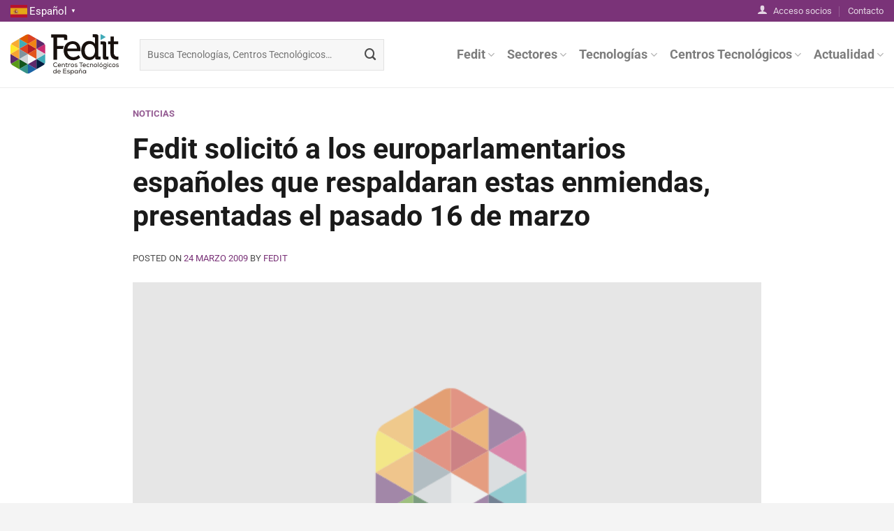

--- FILE ---
content_type: text/html; charset=UTF-8
request_url: https://fedit.com/2009/03/fedit-solicito-a-los-europarlamentarios-espanoles-que-respaldaran-estas-enmiendas-presentadas-el-pasado-16-de-marzo/
body_size: 21189
content:
<!DOCTYPE html>
<html lang="es" class="loading-site no-js">
<head>
	<meta charset="UTF-8" />
	<link rel="profile" href="http://gmpg.org/xfn/11" />
	<link rel="pingback" href="https://fedit.com/xmlrpc.php" />

	<script>(function(html){html.className = html.className.replace(/\bno-js\b/,'js')})(document.documentElement);</script>
<meta name='robots' content='index, follow, max-image-preview:large, max-snippet:-1, max-video-preview:-1' />
<meta name="viewport" content="width=device-width, initial-scale=1" />
	<!-- This site is optimized with the Yoast SEO plugin v26.8 - https://yoast.com/product/yoast-seo-wordpress/ -->
	<title>Fedit solicitó a los europarlamentarios españoles que respaldaran estas enmiendas, presentadas el pasado 16 de marzo &#8212; Fedit</title>
	<link rel="canonical" href="https://fedit.com/2009/03/fedit-solicito-a-los-europarlamentarios-espanoles-que-respaldaran-estas-enmiendas-presentadas-el-pasado-16-de-marzo/" />
	<meta property="og:locale" content="es_ES" />
	<meta property="og:type" content="article" />
	<meta property="og:title" content="Fedit solicitó a los europarlamentarios españoles que respaldaran estas enmiendas, presentadas el pasado 16 de marzo &#8212; Fedit" />
	<meta property="og:description" content="Fedit solicitó a los europarlamentarios españoles que respaldaran estas enmiendas, presentadas el pasado 16 de marzo La Comisión de Control Presupuestario del Parlamento Europeo aprobó por unanimidad el pasado lunes 16 de marzo tres enmiendas sobre las acciones que la Comisión Europea está llevando a cabo para auditar los proyectos que financió durante el VI [...]" />
	<meta property="og:url" content="https://fedit.com/2009/03/fedit-solicito-a-los-europarlamentarios-espanoles-que-respaldaran-estas-enmiendas-presentadas-el-pasado-16-de-marzo/" />
	<meta property="og:site_name" content="Fedit" />
	<meta property="article:published_time" content="2009-03-23T23:00:00+00:00" />
	<meta property="og:image" content="https://fedit.com/wp-content/uploads/2023/11/Placeholder-Fedit-1.jpg" />
	<meta property="og:image:width" content="1200" />
	<meta property="og:image:height" content="675" />
	<meta property="og:image:type" content="image/jpeg" />
	<meta name="author" content="Fedit" />
	<meta name="twitter:card" content="summary_large_image" />
	<meta name="twitter:creator" content="@fedit" />
	<meta name="twitter:site" content="@fedit" />
	<meta name="twitter:label1" content="Escrito por" />
	<meta name="twitter:data1" content="Fedit" />
	<meta name="twitter:label2" content="Tiempo de lectura" />
	<meta name="twitter:data2" content="4 minutos" />
	<script type="application/ld+json" class="yoast-schema-graph">{"@context":"https://schema.org","@graph":[{"@type":"Article","@id":"https://fedit.com/2009/03/fedit-solicito-a-los-europarlamentarios-espanoles-que-respaldaran-estas-enmiendas-presentadas-el-pasado-16-de-marzo/#article","isPartOf":{"@id":"https://fedit.com/2009/03/fedit-solicito-a-los-europarlamentarios-espanoles-que-respaldaran-estas-enmiendas-presentadas-el-pasado-16-de-marzo/"},"author":{"name":"Fedit","@id":"https://fedit.com/#/schema/person/c1ea8cc3101b520b68c6acac6f50334b"},"headline":"Fedit solicitó a los europarlamentarios españoles que respaldaran estas enmiendas, presentadas el pasado 16 de marzo","datePublished":"2009-03-23T23:00:00+00:00","mainEntityOfPage":{"@id":"https://fedit.com/2009/03/fedit-solicito-a-los-europarlamentarios-espanoles-que-respaldaran-estas-enmiendas-presentadas-el-pasado-16-de-marzo/"},"wordCount":836,"commentCount":0,"publisher":{"@id":"https://fedit.com/#organization"},"image":{"@id":"https://fedit.com/2009/03/fedit-solicito-a-los-europarlamentarios-espanoles-que-respaldaran-estas-enmiendas-presentadas-el-pasado-16-de-marzo/#primaryimage"},"thumbnailUrl":"https://fedit.com/wp-content/uploads/2023/05/Fedit-logo-placeholder-content.png","keywords":["2009"],"articleSection":["Noticias"],"inLanguage":"es"},{"@type":"WebPage","@id":"https://fedit.com/2009/03/fedit-solicito-a-los-europarlamentarios-espanoles-que-respaldaran-estas-enmiendas-presentadas-el-pasado-16-de-marzo/","url":"https://fedit.com/2009/03/fedit-solicito-a-los-europarlamentarios-espanoles-que-respaldaran-estas-enmiendas-presentadas-el-pasado-16-de-marzo/","name":"Fedit solicitó a los europarlamentarios españoles que respaldaran estas enmiendas, presentadas el pasado 16 de marzo &#8212; Fedit","isPartOf":{"@id":"https://fedit.com/#website"},"primaryImageOfPage":{"@id":"https://fedit.com/2009/03/fedit-solicito-a-los-europarlamentarios-espanoles-que-respaldaran-estas-enmiendas-presentadas-el-pasado-16-de-marzo/#primaryimage"},"image":{"@id":"https://fedit.com/2009/03/fedit-solicito-a-los-europarlamentarios-espanoles-que-respaldaran-estas-enmiendas-presentadas-el-pasado-16-de-marzo/#primaryimage"},"thumbnailUrl":"https://fedit.com/wp-content/uploads/2023/05/Fedit-logo-placeholder-content.png","datePublished":"2009-03-23T23:00:00+00:00","breadcrumb":{"@id":"https://fedit.com/2009/03/fedit-solicito-a-los-europarlamentarios-espanoles-que-respaldaran-estas-enmiendas-presentadas-el-pasado-16-de-marzo/#breadcrumb"},"inLanguage":"es","potentialAction":[{"@type":"ReadAction","target":["https://fedit.com/2009/03/fedit-solicito-a-los-europarlamentarios-espanoles-que-respaldaran-estas-enmiendas-presentadas-el-pasado-16-de-marzo/"]}]},{"@type":"ImageObject","inLanguage":"es","@id":"https://fedit.com/2009/03/fedit-solicito-a-los-europarlamentarios-espanoles-que-respaldaran-estas-enmiendas-presentadas-el-pasado-16-de-marzo/#primaryimage","url":"https://fedit.com/wp-content/uploads/2023/05/Fedit-logo-placeholder-content.png","contentUrl":"https://fedit.com/wp-content/uploads/2023/05/Fedit-logo-placeholder-content.png","width":600,"height":366},{"@type":"BreadcrumbList","@id":"https://fedit.com/2009/03/fedit-solicito-a-los-europarlamentarios-espanoles-que-respaldaran-estas-enmiendas-presentadas-el-pasado-16-de-marzo/#breadcrumb","itemListElement":[{"@type":"ListItem","position":1,"name":"Portada","item":"https://fedit.com/"},{"@type":"ListItem","position":2,"name":"Noticias","item":"https://fedit.com/noticias/"},{"@type":"ListItem","position":3,"name":"Fedit solicitó a los europarlamentarios españoles que respaldaran estas enmiendas, presentadas el pasado 16 de marzo"}]},{"@type":"WebSite","@id":"https://fedit.com/#website","url":"https://fedit.com/","name":"Fedit","description":"Centros Tecnológicos de España","publisher":{"@id":"https://fedit.com/#organization"},"alternateName":"Federación Española de Centros Tecnológicos","potentialAction":[{"@type":"SearchAction","target":{"@type":"EntryPoint","urlTemplate":"https://fedit.com/?s={search_term_string}"},"query-input":{"@type":"PropertyValueSpecification","valueRequired":true,"valueName":"search_term_string"}}],"inLanguage":"es"},{"@type":"Organization","@id":"https://fedit.com/#organization","name":"Fedit","alternateName":"Federación Española de Centros Tecnológicos","url":"https://fedit.com/","logo":{"@type":"ImageObject","inLanguage":"es","@id":"https://fedit.com/#/schema/logo/image/","url":"https://fedit.com/wp-content/uploads/2023/07/Logo-Fedit-cuadrado-1.jpg","contentUrl":"https://fedit.com/wp-content/uploads/2023/07/Logo-Fedit-cuadrado-1.jpg","width":535,"height":535,"caption":"Fedit"},"image":{"@id":"https://fedit.com/#/schema/logo/image/"},"sameAs":["https://x.com/fedit","https://www.linkedin.com/company/fedit","https://www.youtube.com/@feditcentrostecnologicosde9528/featured"]},{"@type":"Person","@id":"https://fedit.com/#/schema/person/c1ea8cc3101b520b68c6acac6f50334b","name":"Fedit","image":{"@type":"ImageObject","inLanguage":"es","@id":"https://fedit.com/#/schema/person/image/","url":"https://fedit.com/wp-content/uploads/2023/07/grupo_26-150x150.jpg","contentUrl":"https://fedit.com/wp-content/uploads/2023/07/grupo_26-150x150.jpg","caption":"Fedit"},"sameAs":["https://fedit.com"],"url":"https://fedit.com/author/hola_3o5t7l4a/"}]}</script>
	<!-- / Yoast SEO plugin. -->


<link rel='dns-prefetch' href='//fonts.googleapis.com' />
<link rel='prefetch' href='https://fedit.com/wp-content/themes/flatsome/assets/js/flatsome.js?ver=8e60d746741250b4dd4e' />
<link rel='prefetch' href='https://fedit.com/wp-content/themes/flatsome/assets/js/chunk.slider.js?ver=3.19.7' />
<link rel='prefetch' href='https://fedit.com/wp-content/themes/flatsome/assets/js/chunk.popups.js?ver=3.19.7' />
<link rel='prefetch' href='https://fedit.com/wp-content/themes/flatsome/assets/js/chunk.tooltips.js?ver=3.19.7' />
<link rel="alternate" type="application/rss+xml" title="Fedit &raquo; Feed" href="https://fedit.com/feed/" />
<link rel="alternate" title="oEmbed (JSON)" type="application/json+oembed" href="https://fedit.com/wp-json/oembed/1.0/embed?url=https%3A%2F%2Ffedit.com%2F2009%2F03%2Ffedit-solicito-a-los-europarlamentarios-espanoles-que-respaldaran-estas-enmiendas-presentadas-el-pasado-16-de-marzo%2F" />
<link rel="alternate" title="oEmbed (XML)" type="text/xml+oembed" href="https://fedit.com/wp-json/oembed/1.0/embed?url=https%3A%2F%2Ffedit.com%2F2009%2F03%2Ffedit-solicito-a-los-europarlamentarios-espanoles-que-respaldaran-estas-enmiendas-presentadas-el-pasado-16-de-marzo%2F&#038;format=xml" />
		<style id="content-control-block-styles">
			@media (max-width: 640px) {
	.cc-hide-on-mobile {
		display: none !important;
	}
}
@media (min-width: 641px) and (max-width: 920px) {
	.cc-hide-on-tablet {
		display: none !important;
	}
}
@media (min-width: 921px) and (max-width: 1440px) {
	.cc-hide-on-desktop {
		display: none !important;
	}
}		</style>
		<style id='wp-img-auto-sizes-contain-inline-css' type='text/css'>
img:is([sizes=auto i],[sizes^="auto," i]){contain-intrinsic-size:3000px 1500px}
/*# sourceURL=wp-img-auto-sizes-contain-inline-css */
</style>
<link rel='stylesheet' id='wpo_min-header-0-css' href='https://fedit.com/wp-content/cache/wpo-minify/1769616030/assets/wpo-minify-header-29cb6109.min.css' type='text/css' media='all' />
<script type="text/javascript" src="https://fedit.com/wp-includes/js/jquery/jquery.min.js" id="jquery-core-js"></script>
<script type="text/javascript" src="https://fedit.com/wp-includes/js/jquery/jquery-migrate.min.js" id="jquery-migrate-js"></script>
<script type="text/javascript" id="__ytprefs__-js-extra">
/* <![CDATA[ */
var _EPYT_ = {"ajaxurl":"https://fedit.com/wp-admin/admin-ajax.php","security":"d8da73bef1","gallery_scrolloffset":"-800","eppathtoscripts":"https://fedit.com/wp-content/plugins/youtube-embed-plus/scripts/","eppath":"https://fedit.com/wp-content/plugins/youtube-embed-plus/","epresponsiveselector":"[\"iframe.__youtube_prefs__\",\"iframe[src*='youtube.com']\",\"iframe[src*='youtube-nocookie.com']\",\"iframe[data-ep-src*='youtube.com']\",\"iframe[data-ep-src*='youtube-nocookie.com']\",\"iframe[data-ep-gallerysrc*='youtube.com']\"]","epdovol":"1","version":"14.2.4","evselector":"iframe.__youtube_prefs__[src], iframe[src*=\"youtube.com/embed/\"], iframe[src*=\"youtube-nocookie.com/embed/\"]","ajax_compat":"","maxres_facade":"eager","ytapi_load":"light","pause_others":"","stopMobileBuffer":"1","facade_mode":"1","not_live_on_channel":""};
//# sourceURL=__ytprefs__-js-extra
/* ]]> */
</script>
<script type="text/javascript" src="https://fedit.com/wp-content/plugins/youtube-embed-plus/scripts/ytprefs.min.js" id="__ytprefs__-js"></script>
<link rel="https://api.w.org/" href="https://fedit.com/wp-json/" /><link rel="alternate" title="JSON" type="application/json" href="https://fedit.com/wp-json/wp/v2/posts/1233" /><link rel="EditURI" type="application/rsd+xml" title="RSD" href="https://fedit.com/xmlrpc.php?rsd" />
<meta name="generator" content="WordPress 6.9" />
<link rel='shortlink' href='https://fedit.com/?p=1233' />
								<script>
					// Define dataLayer and the gtag function.
					window.dataLayer = window.dataLayer || [];
					function gtag(){dataLayer.push(arguments);}

					// Set default consent to 'denied' as a placeholder
					// Determine actual values based on your own requirements
					gtag('consent', 'default', {
						'ad_storage': 'denied',
						'ad_user_data': 'denied',
						'ad_personalization': 'denied',
						'analytics_storage': 'denied',
						'personalization_storage': 'denied',
						'security_storage': 'denied',
						'functionality_storage': 'denied',
						'wait_for_update': '2000'
					});
				</script>

				<!-- Google Tag Manager -->
				<script>(function(w,d,s,l,i){w[l]=w[l]||[];w[l].push({'gtm.start':
				new Date().getTime(),event:'gtm.js'});var f=d.getElementsByTagName(s)[0],
				j=d.createElement(s),dl=l!='dataLayer'?'&l='+l:'';j.async=true;j.src=
				'https://www.googletagmanager.com/gtm.js?id='+i+dl;f.parentNode.insertBefore(j,f);
				})(window,document,'script','dataLayer','GTM-5WQN4Q7B');</script>
				<!-- End Google Tag Manager -->
							<meta name="google-site-verification" content="UhnEOWl-lSgHjzBRx-rDbrRspW5SVq9cziNlfiQ_0-s" />

<!-- EventON Version -->
<meta name="generator" content="EventON 2.7.3" />

<link rel="icon" href="https://fedit.com/wp-content/uploads/2023/03/cropped-Favicon-Fedit-32x32.png" sizes="32x32" />
<link rel="icon" href="https://fedit.com/wp-content/uploads/2023/03/cropped-Favicon-Fedit-192x192.png" sizes="192x192" />
<link rel="apple-touch-icon" href="https://fedit.com/wp-content/uploads/2023/03/cropped-Favicon-Fedit-180x180.png" />
<meta name="msapplication-TileImage" content="https://fedit.com/wp-content/uploads/2023/03/cropped-Favicon-Fedit-270x270.png" />
<style id="custom-css" type="text/css">:root {--primary-color: #7a3378;--fs-color-primary: #7a3378;--fs-color-secondary: #16c0c9;--fs-color-success: #31783a;--fs-color-alert: #8d1414;--fs-experimental-link-color: #7a3378;--fs-experimental-link-color-hover: #5b1f5b;}.tooltipster-base {--tooltip-color: #fff;--tooltip-bg-color: #000;}.off-canvas-right .mfp-content, .off-canvas-left .mfp-content {--drawer-width: 300px;}.container-width, .full-width .ubermenu-nav, .container, .row{max-width: 1420px}.row.row-collapse{max-width: 1390px}.row.row-small{max-width: 1412.5px}.row.row-large{max-width: 1450px}.header-main{height: 95px}#logo img{max-height: 95px}#logo{width:155px;}#logo img{padding:8px 0;}.header-top{min-height: 30px}.transparent .header-main{height: 95px}.transparent #logo img{max-height: 95px}.has-transparent + .page-title:first-of-type,.has-transparent + #main > .page-title,.has-transparent + #main > div > .page-title,.has-transparent + #main .page-header-wrapper:first-of-type .page-title{padding-top: 125px;}.header.show-on-scroll,.stuck .header-main{height:70px!important}.stuck #logo img{max-height: 70px!important}.search-form{ width: 55%;}.header-bottom {background-color: #f1f1f1}@media (max-width: 549px) {.header-main{height: 70px}#logo img{max-height: 70px}}.nav-dropdown{border-radius:10px}.nav-dropdown{font-size:93%}body{color: #4d4d4d}h1,h2,h3,h4,h5,h6,.heading-font{color: #1a1a1a;}body{font-size: 105%;}@media screen and (max-width: 549px){body{font-size: 100%;}}body{font-family: Roboto, sans-serif;}body {font-weight: 400;font-style: normal;}.nav > li > a {font-family: Roboto, sans-serif;}.mobile-sidebar-levels-2 .nav > li > ul > li > a {font-family: Roboto, sans-serif;}.nav > li > a,.mobile-sidebar-levels-2 .nav > li > ul > li > a {font-weight: 700;font-style: normal;}h1,h2,h3,h4,h5,h6,.heading-font, .off-canvas-center .nav-sidebar.nav-vertical > li > a{font-family: Roboto, sans-serif;}h1,h2,h3,h4,h5,h6,.heading-font,.banner h1,.banner h2 {font-weight: 700;font-style: normal;}.alt-font{font-family: Roboto, sans-serif;}.alt-font {font-weight: 500!important;font-style: normal!important;}.footer-2{background-color: #ffffff}.absolute-footer, html{background-color: #f4f4f4}.nav-vertical-fly-out > li + li {border-top-width: 1px; border-top-style: solid;}.label-new.menu-item > a:after{content:"Nuevo";}.label-hot.menu-item > a:after{content:"Caliente";}.label-sale.menu-item > a:after{content:"Oferta";}.label-popular.menu-item > a:after{content:"Populares";}</style><style id="kirki-inline-styles">/* cyrillic-ext */
@font-face {
  font-family: 'Roboto';
  font-style: normal;
  font-weight: 400;
  font-stretch: 100%;
  font-display: swap;
  src: url(https://fedit.com/wp-content/fonts/roboto/KFO7CnqEu92Fr1ME7kSn66aGLdTylUAMa3GUBGEe.woff2) format('woff2');
  unicode-range: U+0460-052F, U+1C80-1C8A, U+20B4, U+2DE0-2DFF, U+A640-A69F, U+FE2E-FE2F;
}
/* cyrillic */
@font-face {
  font-family: 'Roboto';
  font-style: normal;
  font-weight: 400;
  font-stretch: 100%;
  font-display: swap;
  src: url(https://fedit.com/wp-content/fonts/roboto/KFO7CnqEu92Fr1ME7kSn66aGLdTylUAMa3iUBGEe.woff2) format('woff2');
  unicode-range: U+0301, U+0400-045F, U+0490-0491, U+04B0-04B1, U+2116;
}
/* greek-ext */
@font-face {
  font-family: 'Roboto';
  font-style: normal;
  font-weight: 400;
  font-stretch: 100%;
  font-display: swap;
  src: url(https://fedit.com/wp-content/fonts/roboto/KFO7CnqEu92Fr1ME7kSn66aGLdTylUAMa3CUBGEe.woff2) format('woff2');
  unicode-range: U+1F00-1FFF;
}
/* greek */
@font-face {
  font-family: 'Roboto';
  font-style: normal;
  font-weight: 400;
  font-stretch: 100%;
  font-display: swap;
  src: url(https://fedit.com/wp-content/fonts/roboto/KFO7CnqEu92Fr1ME7kSn66aGLdTylUAMa3-UBGEe.woff2) format('woff2');
  unicode-range: U+0370-0377, U+037A-037F, U+0384-038A, U+038C, U+038E-03A1, U+03A3-03FF;
}
/* math */
@font-face {
  font-family: 'Roboto';
  font-style: normal;
  font-weight: 400;
  font-stretch: 100%;
  font-display: swap;
  src: url(https://fedit.com/wp-content/fonts/roboto/KFO7CnqEu92Fr1ME7kSn66aGLdTylUAMawCUBGEe.woff2) format('woff2');
  unicode-range: U+0302-0303, U+0305, U+0307-0308, U+0310, U+0312, U+0315, U+031A, U+0326-0327, U+032C, U+032F-0330, U+0332-0333, U+0338, U+033A, U+0346, U+034D, U+0391-03A1, U+03A3-03A9, U+03B1-03C9, U+03D1, U+03D5-03D6, U+03F0-03F1, U+03F4-03F5, U+2016-2017, U+2034-2038, U+203C, U+2040, U+2043, U+2047, U+2050, U+2057, U+205F, U+2070-2071, U+2074-208E, U+2090-209C, U+20D0-20DC, U+20E1, U+20E5-20EF, U+2100-2112, U+2114-2115, U+2117-2121, U+2123-214F, U+2190, U+2192, U+2194-21AE, U+21B0-21E5, U+21F1-21F2, U+21F4-2211, U+2213-2214, U+2216-22FF, U+2308-230B, U+2310, U+2319, U+231C-2321, U+2336-237A, U+237C, U+2395, U+239B-23B7, U+23D0, U+23DC-23E1, U+2474-2475, U+25AF, U+25B3, U+25B7, U+25BD, U+25C1, U+25CA, U+25CC, U+25FB, U+266D-266F, U+27C0-27FF, U+2900-2AFF, U+2B0E-2B11, U+2B30-2B4C, U+2BFE, U+3030, U+FF5B, U+FF5D, U+1D400-1D7FF, U+1EE00-1EEFF;
}
/* symbols */
@font-face {
  font-family: 'Roboto';
  font-style: normal;
  font-weight: 400;
  font-stretch: 100%;
  font-display: swap;
  src: url(https://fedit.com/wp-content/fonts/roboto/KFO7CnqEu92Fr1ME7kSn66aGLdTylUAMaxKUBGEe.woff2) format('woff2');
  unicode-range: U+0001-000C, U+000E-001F, U+007F-009F, U+20DD-20E0, U+20E2-20E4, U+2150-218F, U+2190, U+2192, U+2194-2199, U+21AF, U+21E6-21F0, U+21F3, U+2218-2219, U+2299, U+22C4-22C6, U+2300-243F, U+2440-244A, U+2460-24FF, U+25A0-27BF, U+2800-28FF, U+2921-2922, U+2981, U+29BF, U+29EB, U+2B00-2BFF, U+4DC0-4DFF, U+FFF9-FFFB, U+10140-1018E, U+10190-1019C, U+101A0, U+101D0-101FD, U+102E0-102FB, U+10E60-10E7E, U+1D2C0-1D2D3, U+1D2E0-1D37F, U+1F000-1F0FF, U+1F100-1F1AD, U+1F1E6-1F1FF, U+1F30D-1F30F, U+1F315, U+1F31C, U+1F31E, U+1F320-1F32C, U+1F336, U+1F378, U+1F37D, U+1F382, U+1F393-1F39F, U+1F3A7-1F3A8, U+1F3AC-1F3AF, U+1F3C2, U+1F3C4-1F3C6, U+1F3CA-1F3CE, U+1F3D4-1F3E0, U+1F3ED, U+1F3F1-1F3F3, U+1F3F5-1F3F7, U+1F408, U+1F415, U+1F41F, U+1F426, U+1F43F, U+1F441-1F442, U+1F444, U+1F446-1F449, U+1F44C-1F44E, U+1F453, U+1F46A, U+1F47D, U+1F4A3, U+1F4B0, U+1F4B3, U+1F4B9, U+1F4BB, U+1F4BF, U+1F4C8-1F4CB, U+1F4D6, U+1F4DA, U+1F4DF, U+1F4E3-1F4E6, U+1F4EA-1F4ED, U+1F4F7, U+1F4F9-1F4FB, U+1F4FD-1F4FE, U+1F503, U+1F507-1F50B, U+1F50D, U+1F512-1F513, U+1F53E-1F54A, U+1F54F-1F5FA, U+1F610, U+1F650-1F67F, U+1F687, U+1F68D, U+1F691, U+1F694, U+1F698, U+1F6AD, U+1F6B2, U+1F6B9-1F6BA, U+1F6BC, U+1F6C6-1F6CF, U+1F6D3-1F6D7, U+1F6E0-1F6EA, U+1F6F0-1F6F3, U+1F6F7-1F6FC, U+1F700-1F7FF, U+1F800-1F80B, U+1F810-1F847, U+1F850-1F859, U+1F860-1F887, U+1F890-1F8AD, U+1F8B0-1F8BB, U+1F8C0-1F8C1, U+1F900-1F90B, U+1F93B, U+1F946, U+1F984, U+1F996, U+1F9E9, U+1FA00-1FA6F, U+1FA70-1FA7C, U+1FA80-1FA89, U+1FA8F-1FAC6, U+1FACE-1FADC, U+1FADF-1FAE9, U+1FAF0-1FAF8, U+1FB00-1FBFF;
}
/* vietnamese */
@font-face {
  font-family: 'Roboto';
  font-style: normal;
  font-weight: 400;
  font-stretch: 100%;
  font-display: swap;
  src: url(https://fedit.com/wp-content/fonts/roboto/KFO7CnqEu92Fr1ME7kSn66aGLdTylUAMa3OUBGEe.woff2) format('woff2');
  unicode-range: U+0102-0103, U+0110-0111, U+0128-0129, U+0168-0169, U+01A0-01A1, U+01AF-01B0, U+0300-0301, U+0303-0304, U+0308-0309, U+0323, U+0329, U+1EA0-1EF9, U+20AB;
}
/* latin-ext */
@font-face {
  font-family: 'Roboto';
  font-style: normal;
  font-weight: 400;
  font-stretch: 100%;
  font-display: swap;
  src: url(https://fedit.com/wp-content/fonts/roboto/KFO7CnqEu92Fr1ME7kSn66aGLdTylUAMa3KUBGEe.woff2) format('woff2');
  unicode-range: U+0100-02BA, U+02BD-02C5, U+02C7-02CC, U+02CE-02D7, U+02DD-02FF, U+0304, U+0308, U+0329, U+1D00-1DBF, U+1E00-1E9F, U+1EF2-1EFF, U+2020, U+20A0-20AB, U+20AD-20C0, U+2113, U+2C60-2C7F, U+A720-A7FF;
}
/* latin */
@font-face {
  font-family: 'Roboto';
  font-style: normal;
  font-weight: 400;
  font-stretch: 100%;
  font-display: swap;
  src: url(https://fedit.com/wp-content/fonts/roboto/KFO7CnqEu92Fr1ME7kSn66aGLdTylUAMa3yUBA.woff2) format('woff2');
  unicode-range: U+0000-00FF, U+0131, U+0152-0153, U+02BB-02BC, U+02C6, U+02DA, U+02DC, U+0304, U+0308, U+0329, U+2000-206F, U+20AC, U+2122, U+2191, U+2193, U+2212, U+2215, U+FEFF, U+FFFD;
}
/* cyrillic-ext */
@font-face {
  font-family: 'Roboto';
  font-style: normal;
  font-weight: 500;
  font-stretch: 100%;
  font-display: swap;
  src: url(https://fedit.com/wp-content/fonts/roboto/KFO7CnqEu92Fr1ME7kSn66aGLdTylUAMa3GUBGEe.woff2) format('woff2');
  unicode-range: U+0460-052F, U+1C80-1C8A, U+20B4, U+2DE0-2DFF, U+A640-A69F, U+FE2E-FE2F;
}
/* cyrillic */
@font-face {
  font-family: 'Roboto';
  font-style: normal;
  font-weight: 500;
  font-stretch: 100%;
  font-display: swap;
  src: url(https://fedit.com/wp-content/fonts/roboto/KFO7CnqEu92Fr1ME7kSn66aGLdTylUAMa3iUBGEe.woff2) format('woff2');
  unicode-range: U+0301, U+0400-045F, U+0490-0491, U+04B0-04B1, U+2116;
}
/* greek-ext */
@font-face {
  font-family: 'Roboto';
  font-style: normal;
  font-weight: 500;
  font-stretch: 100%;
  font-display: swap;
  src: url(https://fedit.com/wp-content/fonts/roboto/KFO7CnqEu92Fr1ME7kSn66aGLdTylUAMa3CUBGEe.woff2) format('woff2');
  unicode-range: U+1F00-1FFF;
}
/* greek */
@font-face {
  font-family: 'Roboto';
  font-style: normal;
  font-weight: 500;
  font-stretch: 100%;
  font-display: swap;
  src: url(https://fedit.com/wp-content/fonts/roboto/KFO7CnqEu92Fr1ME7kSn66aGLdTylUAMa3-UBGEe.woff2) format('woff2');
  unicode-range: U+0370-0377, U+037A-037F, U+0384-038A, U+038C, U+038E-03A1, U+03A3-03FF;
}
/* math */
@font-face {
  font-family: 'Roboto';
  font-style: normal;
  font-weight: 500;
  font-stretch: 100%;
  font-display: swap;
  src: url(https://fedit.com/wp-content/fonts/roboto/KFO7CnqEu92Fr1ME7kSn66aGLdTylUAMawCUBGEe.woff2) format('woff2');
  unicode-range: U+0302-0303, U+0305, U+0307-0308, U+0310, U+0312, U+0315, U+031A, U+0326-0327, U+032C, U+032F-0330, U+0332-0333, U+0338, U+033A, U+0346, U+034D, U+0391-03A1, U+03A3-03A9, U+03B1-03C9, U+03D1, U+03D5-03D6, U+03F0-03F1, U+03F4-03F5, U+2016-2017, U+2034-2038, U+203C, U+2040, U+2043, U+2047, U+2050, U+2057, U+205F, U+2070-2071, U+2074-208E, U+2090-209C, U+20D0-20DC, U+20E1, U+20E5-20EF, U+2100-2112, U+2114-2115, U+2117-2121, U+2123-214F, U+2190, U+2192, U+2194-21AE, U+21B0-21E5, U+21F1-21F2, U+21F4-2211, U+2213-2214, U+2216-22FF, U+2308-230B, U+2310, U+2319, U+231C-2321, U+2336-237A, U+237C, U+2395, U+239B-23B7, U+23D0, U+23DC-23E1, U+2474-2475, U+25AF, U+25B3, U+25B7, U+25BD, U+25C1, U+25CA, U+25CC, U+25FB, U+266D-266F, U+27C0-27FF, U+2900-2AFF, U+2B0E-2B11, U+2B30-2B4C, U+2BFE, U+3030, U+FF5B, U+FF5D, U+1D400-1D7FF, U+1EE00-1EEFF;
}
/* symbols */
@font-face {
  font-family: 'Roboto';
  font-style: normal;
  font-weight: 500;
  font-stretch: 100%;
  font-display: swap;
  src: url(https://fedit.com/wp-content/fonts/roboto/KFO7CnqEu92Fr1ME7kSn66aGLdTylUAMaxKUBGEe.woff2) format('woff2');
  unicode-range: U+0001-000C, U+000E-001F, U+007F-009F, U+20DD-20E0, U+20E2-20E4, U+2150-218F, U+2190, U+2192, U+2194-2199, U+21AF, U+21E6-21F0, U+21F3, U+2218-2219, U+2299, U+22C4-22C6, U+2300-243F, U+2440-244A, U+2460-24FF, U+25A0-27BF, U+2800-28FF, U+2921-2922, U+2981, U+29BF, U+29EB, U+2B00-2BFF, U+4DC0-4DFF, U+FFF9-FFFB, U+10140-1018E, U+10190-1019C, U+101A0, U+101D0-101FD, U+102E0-102FB, U+10E60-10E7E, U+1D2C0-1D2D3, U+1D2E0-1D37F, U+1F000-1F0FF, U+1F100-1F1AD, U+1F1E6-1F1FF, U+1F30D-1F30F, U+1F315, U+1F31C, U+1F31E, U+1F320-1F32C, U+1F336, U+1F378, U+1F37D, U+1F382, U+1F393-1F39F, U+1F3A7-1F3A8, U+1F3AC-1F3AF, U+1F3C2, U+1F3C4-1F3C6, U+1F3CA-1F3CE, U+1F3D4-1F3E0, U+1F3ED, U+1F3F1-1F3F3, U+1F3F5-1F3F7, U+1F408, U+1F415, U+1F41F, U+1F426, U+1F43F, U+1F441-1F442, U+1F444, U+1F446-1F449, U+1F44C-1F44E, U+1F453, U+1F46A, U+1F47D, U+1F4A3, U+1F4B0, U+1F4B3, U+1F4B9, U+1F4BB, U+1F4BF, U+1F4C8-1F4CB, U+1F4D6, U+1F4DA, U+1F4DF, U+1F4E3-1F4E6, U+1F4EA-1F4ED, U+1F4F7, U+1F4F9-1F4FB, U+1F4FD-1F4FE, U+1F503, U+1F507-1F50B, U+1F50D, U+1F512-1F513, U+1F53E-1F54A, U+1F54F-1F5FA, U+1F610, U+1F650-1F67F, U+1F687, U+1F68D, U+1F691, U+1F694, U+1F698, U+1F6AD, U+1F6B2, U+1F6B9-1F6BA, U+1F6BC, U+1F6C6-1F6CF, U+1F6D3-1F6D7, U+1F6E0-1F6EA, U+1F6F0-1F6F3, U+1F6F7-1F6FC, U+1F700-1F7FF, U+1F800-1F80B, U+1F810-1F847, U+1F850-1F859, U+1F860-1F887, U+1F890-1F8AD, U+1F8B0-1F8BB, U+1F8C0-1F8C1, U+1F900-1F90B, U+1F93B, U+1F946, U+1F984, U+1F996, U+1F9E9, U+1FA00-1FA6F, U+1FA70-1FA7C, U+1FA80-1FA89, U+1FA8F-1FAC6, U+1FACE-1FADC, U+1FADF-1FAE9, U+1FAF0-1FAF8, U+1FB00-1FBFF;
}
/* vietnamese */
@font-face {
  font-family: 'Roboto';
  font-style: normal;
  font-weight: 500;
  font-stretch: 100%;
  font-display: swap;
  src: url(https://fedit.com/wp-content/fonts/roboto/KFO7CnqEu92Fr1ME7kSn66aGLdTylUAMa3OUBGEe.woff2) format('woff2');
  unicode-range: U+0102-0103, U+0110-0111, U+0128-0129, U+0168-0169, U+01A0-01A1, U+01AF-01B0, U+0300-0301, U+0303-0304, U+0308-0309, U+0323, U+0329, U+1EA0-1EF9, U+20AB;
}
/* latin-ext */
@font-face {
  font-family: 'Roboto';
  font-style: normal;
  font-weight: 500;
  font-stretch: 100%;
  font-display: swap;
  src: url(https://fedit.com/wp-content/fonts/roboto/KFO7CnqEu92Fr1ME7kSn66aGLdTylUAMa3KUBGEe.woff2) format('woff2');
  unicode-range: U+0100-02BA, U+02BD-02C5, U+02C7-02CC, U+02CE-02D7, U+02DD-02FF, U+0304, U+0308, U+0329, U+1D00-1DBF, U+1E00-1E9F, U+1EF2-1EFF, U+2020, U+20A0-20AB, U+20AD-20C0, U+2113, U+2C60-2C7F, U+A720-A7FF;
}
/* latin */
@font-face {
  font-family: 'Roboto';
  font-style: normal;
  font-weight: 500;
  font-stretch: 100%;
  font-display: swap;
  src: url(https://fedit.com/wp-content/fonts/roboto/KFO7CnqEu92Fr1ME7kSn66aGLdTylUAMa3yUBA.woff2) format('woff2');
  unicode-range: U+0000-00FF, U+0131, U+0152-0153, U+02BB-02BC, U+02C6, U+02DA, U+02DC, U+0304, U+0308, U+0329, U+2000-206F, U+20AC, U+2122, U+2191, U+2193, U+2212, U+2215, U+FEFF, U+FFFD;
}
/* cyrillic-ext */
@font-face {
  font-family: 'Roboto';
  font-style: normal;
  font-weight: 700;
  font-stretch: 100%;
  font-display: swap;
  src: url(https://fedit.com/wp-content/fonts/roboto/KFO7CnqEu92Fr1ME7kSn66aGLdTylUAMa3GUBGEe.woff2) format('woff2');
  unicode-range: U+0460-052F, U+1C80-1C8A, U+20B4, U+2DE0-2DFF, U+A640-A69F, U+FE2E-FE2F;
}
/* cyrillic */
@font-face {
  font-family: 'Roboto';
  font-style: normal;
  font-weight: 700;
  font-stretch: 100%;
  font-display: swap;
  src: url(https://fedit.com/wp-content/fonts/roboto/KFO7CnqEu92Fr1ME7kSn66aGLdTylUAMa3iUBGEe.woff2) format('woff2');
  unicode-range: U+0301, U+0400-045F, U+0490-0491, U+04B0-04B1, U+2116;
}
/* greek-ext */
@font-face {
  font-family: 'Roboto';
  font-style: normal;
  font-weight: 700;
  font-stretch: 100%;
  font-display: swap;
  src: url(https://fedit.com/wp-content/fonts/roboto/KFO7CnqEu92Fr1ME7kSn66aGLdTylUAMa3CUBGEe.woff2) format('woff2');
  unicode-range: U+1F00-1FFF;
}
/* greek */
@font-face {
  font-family: 'Roboto';
  font-style: normal;
  font-weight: 700;
  font-stretch: 100%;
  font-display: swap;
  src: url(https://fedit.com/wp-content/fonts/roboto/KFO7CnqEu92Fr1ME7kSn66aGLdTylUAMa3-UBGEe.woff2) format('woff2');
  unicode-range: U+0370-0377, U+037A-037F, U+0384-038A, U+038C, U+038E-03A1, U+03A3-03FF;
}
/* math */
@font-face {
  font-family: 'Roboto';
  font-style: normal;
  font-weight: 700;
  font-stretch: 100%;
  font-display: swap;
  src: url(https://fedit.com/wp-content/fonts/roboto/KFO7CnqEu92Fr1ME7kSn66aGLdTylUAMawCUBGEe.woff2) format('woff2');
  unicode-range: U+0302-0303, U+0305, U+0307-0308, U+0310, U+0312, U+0315, U+031A, U+0326-0327, U+032C, U+032F-0330, U+0332-0333, U+0338, U+033A, U+0346, U+034D, U+0391-03A1, U+03A3-03A9, U+03B1-03C9, U+03D1, U+03D5-03D6, U+03F0-03F1, U+03F4-03F5, U+2016-2017, U+2034-2038, U+203C, U+2040, U+2043, U+2047, U+2050, U+2057, U+205F, U+2070-2071, U+2074-208E, U+2090-209C, U+20D0-20DC, U+20E1, U+20E5-20EF, U+2100-2112, U+2114-2115, U+2117-2121, U+2123-214F, U+2190, U+2192, U+2194-21AE, U+21B0-21E5, U+21F1-21F2, U+21F4-2211, U+2213-2214, U+2216-22FF, U+2308-230B, U+2310, U+2319, U+231C-2321, U+2336-237A, U+237C, U+2395, U+239B-23B7, U+23D0, U+23DC-23E1, U+2474-2475, U+25AF, U+25B3, U+25B7, U+25BD, U+25C1, U+25CA, U+25CC, U+25FB, U+266D-266F, U+27C0-27FF, U+2900-2AFF, U+2B0E-2B11, U+2B30-2B4C, U+2BFE, U+3030, U+FF5B, U+FF5D, U+1D400-1D7FF, U+1EE00-1EEFF;
}
/* symbols */
@font-face {
  font-family: 'Roboto';
  font-style: normal;
  font-weight: 700;
  font-stretch: 100%;
  font-display: swap;
  src: url(https://fedit.com/wp-content/fonts/roboto/KFO7CnqEu92Fr1ME7kSn66aGLdTylUAMaxKUBGEe.woff2) format('woff2');
  unicode-range: U+0001-000C, U+000E-001F, U+007F-009F, U+20DD-20E0, U+20E2-20E4, U+2150-218F, U+2190, U+2192, U+2194-2199, U+21AF, U+21E6-21F0, U+21F3, U+2218-2219, U+2299, U+22C4-22C6, U+2300-243F, U+2440-244A, U+2460-24FF, U+25A0-27BF, U+2800-28FF, U+2921-2922, U+2981, U+29BF, U+29EB, U+2B00-2BFF, U+4DC0-4DFF, U+FFF9-FFFB, U+10140-1018E, U+10190-1019C, U+101A0, U+101D0-101FD, U+102E0-102FB, U+10E60-10E7E, U+1D2C0-1D2D3, U+1D2E0-1D37F, U+1F000-1F0FF, U+1F100-1F1AD, U+1F1E6-1F1FF, U+1F30D-1F30F, U+1F315, U+1F31C, U+1F31E, U+1F320-1F32C, U+1F336, U+1F378, U+1F37D, U+1F382, U+1F393-1F39F, U+1F3A7-1F3A8, U+1F3AC-1F3AF, U+1F3C2, U+1F3C4-1F3C6, U+1F3CA-1F3CE, U+1F3D4-1F3E0, U+1F3ED, U+1F3F1-1F3F3, U+1F3F5-1F3F7, U+1F408, U+1F415, U+1F41F, U+1F426, U+1F43F, U+1F441-1F442, U+1F444, U+1F446-1F449, U+1F44C-1F44E, U+1F453, U+1F46A, U+1F47D, U+1F4A3, U+1F4B0, U+1F4B3, U+1F4B9, U+1F4BB, U+1F4BF, U+1F4C8-1F4CB, U+1F4D6, U+1F4DA, U+1F4DF, U+1F4E3-1F4E6, U+1F4EA-1F4ED, U+1F4F7, U+1F4F9-1F4FB, U+1F4FD-1F4FE, U+1F503, U+1F507-1F50B, U+1F50D, U+1F512-1F513, U+1F53E-1F54A, U+1F54F-1F5FA, U+1F610, U+1F650-1F67F, U+1F687, U+1F68D, U+1F691, U+1F694, U+1F698, U+1F6AD, U+1F6B2, U+1F6B9-1F6BA, U+1F6BC, U+1F6C6-1F6CF, U+1F6D3-1F6D7, U+1F6E0-1F6EA, U+1F6F0-1F6F3, U+1F6F7-1F6FC, U+1F700-1F7FF, U+1F800-1F80B, U+1F810-1F847, U+1F850-1F859, U+1F860-1F887, U+1F890-1F8AD, U+1F8B0-1F8BB, U+1F8C0-1F8C1, U+1F900-1F90B, U+1F93B, U+1F946, U+1F984, U+1F996, U+1F9E9, U+1FA00-1FA6F, U+1FA70-1FA7C, U+1FA80-1FA89, U+1FA8F-1FAC6, U+1FACE-1FADC, U+1FADF-1FAE9, U+1FAF0-1FAF8, U+1FB00-1FBFF;
}
/* vietnamese */
@font-face {
  font-family: 'Roboto';
  font-style: normal;
  font-weight: 700;
  font-stretch: 100%;
  font-display: swap;
  src: url(https://fedit.com/wp-content/fonts/roboto/KFO7CnqEu92Fr1ME7kSn66aGLdTylUAMa3OUBGEe.woff2) format('woff2');
  unicode-range: U+0102-0103, U+0110-0111, U+0128-0129, U+0168-0169, U+01A0-01A1, U+01AF-01B0, U+0300-0301, U+0303-0304, U+0308-0309, U+0323, U+0329, U+1EA0-1EF9, U+20AB;
}
/* latin-ext */
@font-face {
  font-family: 'Roboto';
  font-style: normal;
  font-weight: 700;
  font-stretch: 100%;
  font-display: swap;
  src: url(https://fedit.com/wp-content/fonts/roboto/KFO7CnqEu92Fr1ME7kSn66aGLdTylUAMa3KUBGEe.woff2) format('woff2');
  unicode-range: U+0100-02BA, U+02BD-02C5, U+02C7-02CC, U+02CE-02D7, U+02DD-02FF, U+0304, U+0308, U+0329, U+1D00-1DBF, U+1E00-1E9F, U+1EF2-1EFF, U+2020, U+20A0-20AB, U+20AD-20C0, U+2113, U+2C60-2C7F, U+A720-A7FF;
}
/* latin */
@font-face {
  font-family: 'Roboto';
  font-style: normal;
  font-weight: 700;
  font-stretch: 100%;
  font-display: swap;
  src: url(https://fedit.com/wp-content/fonts/roboto/KFO7CnqEu92Fr1ME7kSn66aGLdTylUAMa3yUBA.woff2) format('woff2');
  unicode-range: U+0000-00FF, U+0131, U+0152-0153, U+02BB-02BC, U+02C6, U+02DA, U+02DC, U+0304, U+0308, U+0329, U+2000-206F, U+20AC, U+2122, U+2191, U+2193, U+2212, U+2215, U+FEFF, U+FFFD;
}</style><style id='global-styles-inline-css' type='text/css'>
:root{--wp--preset--aspect-ratio--square: 1;--wp--preset--aspect-ratio--4-3: 4/3;--wp--preset--aspect-ratio--3-4: 3/4;--wp--preset--aspect-ratio--3-2: 3/2;--wp--preset--aspect-ratio--2-3: 2/3;--wp--preset--aspect-ratio--16-9: 16/9;--wp--preset--aspect-ratio--9-16: 9/16;--wp--preset--color--black: #000000;--wp--preset--color--cyan-bluish-gray: #abb8c3;--wp--preset--color--white: #ffffff;--wp--preset--color--pale-pink: #f78da7;--wp--preset--color--vivid-red: #cf2e2e;--wp--preset--color--luminous-vivid-orange: #ff6900;--wp--preset--color--luminous-vivid-amber: #fcb900;--wp--preset--color--light-green-cyan: #7bdcb5;--wp--preset--color--vivid-green-cyan: #00d084;--wp--preset--color--pale-cyan-blue: #8ed1fc;--wp--preset--color--vivid-cyan-blue: #0693e3;--wp--preset--color--vivid-purple: #9b51e0;--wp--preset--color--primary: #7a3378;--wp--preset--color--secondary: #16c0c9;--wp--preset--color--success: #31783a;--wp--preset--color--alert: #8d1414;--wp--preset--gradient--vivid-cyan-blue-to-vivid-purple: linear-gradient(135deg,rgb(6,147,227) 0%,rgb(155,81,224) 100%);--wp--preset--gradient--light-green-cyan-to-vivid-green-cyan: linear-gradient(135deg,rgb(122,220,180) 0%,rgb(0,208,130) 100%);--wp--preset--gradient--luminous-vivid-amber-to-luminous-vivid-orange: linear-gradient(135deg,rgb(252,185,0) 0%,rgb(255,105,0) 100%);--wp--preset--gradient--luminous-vivid-orange-to-vivid-red: linear-gradient(135deg,rgb(255,105,0) 0%,rgb(207,46,46) 100%);--wp--preset--gradient--very-light-gray-to-cyan-bluish-gray: linear-gradient(135deg,rgb(238,238,238) 0%,rgb(169,184,195) 100%);--wp--preset--gradient--cool-to-warm-spectrum: linear-gradient(135deg,rgb(74,234,220) 0%,rgb(151,120,209) 20%,rgb(207,42,186) 40%,rgb(238,44,130) 60%,rgb(251,105,98) 80%,rgb(254,248,76) 100%);--wp--preset--gradient--blush-light-purple: linear-gradient(135deg,rgb(255,206,236) 0%,rgb(152,150,240) 100%);--wp--preset--gradient--blush-bordeaux: linear-gradient(135deg,rgb(254,205,165) 0%,rgb(254,45,45) 50%,rgb(107,0,62) 100%);--wp--preset--gradient--luminous-dusk: linear-gradient(135deg,rgb(255,203,112) 0%,rgb(199,81,192) 50%,rgb(65,88,208) 100%);--wp--preset--gradient--pale-ocean: linear-gradient(135deg,rgb(255,245,203) 0%,rgb(182,227,212) 50%,rgb(51,167,181) 100%);--wp--preset--gradient--electric-grass: linear-gradient(135deg,rgb(202,248,128) 0%,rgb(113,206,126) 100%);--wp--preset--gradient--midnight: linear-gradient(135deg,rgb(2,3,129) 0%,rgb(40,116,252) 100%);--wp--preset--font-size--small: 13px;--wp--preset--font-size--medium: 20px;--wp--preset--font-size--large: 36px;--wp--preset--font-size--x-large: 42px;--wp--preset--spacing--20: 0.44rem;--wp--preset--spacing--30: 0.67rem;--wp--preset--spacing--40: 1rem;--wp--preset--spacing--50: 1.5rem;--wp--preset--spacing--60: 2.25rem;--wp--preset--spacing--70: 3.38rem;--wp--preset--spacing--80: 5.06rem;--wp--preset--shadow--natural: 6px 6px 9px rgba(0, 0, 0, 0.2);--wp--preset--shadow--deep: 12px 12px 50px rgba(0, 0, 0, 0.4);--wp--preset--shadow--sharp: 6px 6px 0px rgba(0, 0, 0, 0.2);--wp--preset--shadow--outlined: 6px 6px 0px -3px rgb(255, 255, 255), 6px 6px rgb(0, 0, 0);--wp--preset--shadow--crisp: 6px 6px 0px rgb(0, 0, 0);}:where(body) { margin: 0; }.wp-site-blocks > .alignleft { float: left; margin-right: 2em; }.wp-site-blocks > .alignright { float: right; margin-left: 2em; }.wp-site-blocks > .aligncenter { justify-content: center; margin-left: auto; margin-right: auto; }:where(.is-layout-flex){gap: 0.5em;}:where(.is-layout-grid){gap: 0.5em;}.is-layout-flow > .alignleft{float: left;margin-inline-start: 0;margin-inline-end: 2em;}.is-layout-flow > .alignright{float: right;margin-inline-start: 2em;margin-inline-end: 0;}.is-layout-flow > .aligncenter{margin-left: auto !important;margin-right: auto !important;}.is-layout-constrained > .alignleft{float: left;margin-inline-start: 0;margin-inline-end: 2em;}.is-layout-constrained > .alignright{float: right;margin-inline-start: 2em;margin-inline-end: 0;}.is-layout-constrained > .aligncenter{margin-left: auto !important;margin-right: auto !important;}.is-layout-constrained > :where(:not(.alignleft):not(.alignright):not(.alignfull)){margin-left: auto !important;margin-right: auto !important;}body .is-layout-flex{display: flex;}.is-layout-flex{flex-wrap: wrap;align-items: center;}.is-layout-flex > :is(*, div){margin: 0;}body .is-layout-grid{display: grid;}.is-layout-grid > :is(*, div){margin: 0;}body{padding-top: 0px;padding-right: 0px;padding-bottom: 0px;padding-left: 0px;}a:where(:not(.wp-element-button)){text-decoration: none;}:root :where(.wp-element-button, .wp-block-button__link){background-color: #32373c;border-width: 0;color: #fff;font-family: inherit;font-size: inherit;font-style: inherit;font-weight: inherit;letter-spacing: inherit;line-height: inherit;padding-top: calc(0.667em + 2px);padding-right: calc(1.333em + 2px);padding-bottom: calc(0.667em + 2px);padding-left: calc(1.333em + 2px);text-decoration: none;text-transform: inherit;}.has-black-color{color: var(--wp--preset--color--black) !important;}.has-cyan-bluish-gray-color{color: var(--wp--preset--color--cyan-bluish-gray) !important;}.has-white-color{color: var(--wp--preset--color--white) !important;}.has-pale-pink-color{color: var(--wp--preset--color--pale-pink) !important;}.has-vivid-red-color{color: var(--wp--preset--color--vivid-red) !important;}.has-luminous-vivid-orange-color{color: var(--wp--preset--color--luminous-vivid-orange) !important;}.has-luminous-vivid-amber-color{color: var(--wp--preset--color--luminous-vivid-amber) !important;}.has-light-green-cyan-color{color: var(--wp--preset--color--light-green-cyan) !important;}.has-vivid-green-cyan-color{color: var(--wp--preset--color--vivid-green-cyan) !important;}.has-pale-cyan-blue-color{color: var(--wp--preset--color--pale-cyan-blue) !important;}.has-vivid-cyan-blue-color{color: var(--wp--preset--color--vivid-cyan-blue) !important;}.has-vivid-purple-color{color: var(--wp--preset--color--vivid-purple) !important;}.has-primary-color{color: var(--wp--preset--color--primary) !important;}.has-secondary-color{color: var(--wp--preset--color--secondary) !important;}.has-success-color{color: var(--wp--preset--color--success) !important;}.has-alert-color{color: var(--wp--preset--color--alert) !important;}.has-black-background-color{background-color: var(--wp--preset--color--black) !important;}.has-cyan-bluish-gray-background-color{background-color: var(--wp--preset--color--cyan-bluish-gray) !important;}.has-white-background-color{background-color: var(--wp--preset--color--white) !important;}.has-pale-pink-background-color{background-color: var(--wp--preset--color--pale-pink) !important;}.has-vivid-red-background-color{background-color: var(--wp--preset--color--vivid-red) !important;}.has-luminous-vivid-orange-background-color{background-color: var(--wp--preset--color--luminous-vivid-orange) !important;}.has-luminous-vivid-amber-background-color{background-color: var(--wp--preset--color--luminous-vivid-amber) !important;}.has-light-green-cyan-background-color{background-color: var(--wp--preset--color--light-green-cyan) !important;}.has-vivid-green-cyan-background-color{background-color: var(--wp--preset--color--vivid-green-cyan) !important;}.has-pale-cyan-blue-background-color{background-color: var(--wp--preset--color--pale-cyan-blue) !important;}.has-vivid-cyan-blue-background-color{background-color: var(--wp--preset--color--vivid-cyan-blue) !important;}.has-vivid-purple-background-color{background-color: var(--wp--preset--color--vivid-purple) !important;}.has-primary-background-color{background-color: var(--wp--preset--color--primary) !important;}.has-secondary-background-color{background-color: var(--wp--preset--color--secondary) !important;}.has-success-background-color{background-color: var(--wp--preset--color--success) !important;}.has-alert-background-color{background-color: var(--wp--preset--color--alert) !important;}.has-black-border-color{border-color: var(--wp--preset--color--black) !important;}.has-cyan-bluish-gray-border-color{border-color: var(--wp--preset--color--cyan-bluish-gray) !important;}.has-white-border-color{border-color: var(--wp--preset--color--white) !important;}.has-pale-pink-border-color{border-color: var(--wp--preset--color--pale-pink) !important;}.has-vivid-red-border-color{border-color: var(--wp--preset--color--vivid-red) !important;}.has-luminous-vivid-orange-border-color{border-color: var(--wp--preset--color--luminous-vivid-orange) !important;}.has-luminous-vivid-amber-border-color{border-color: var(--wp--preset--color--luminous-vivid-amber) !important;}.has-light-green-cyan-border-color{border-color: var(--wp--preset--color--light-green-cyan) !important;}.has-vivid-green-cyan-border-color{border-color: var(--wp--preset--color--vivid-green-cyan) !important;}.has-pale-cyan-blue-border-color{border-color: var(--wp--preset--color--pale-cyan-blue) !important;}.has-vivid-cyan-blue-border-color{border-color: var(--wp--preset--color--vivid-cyan-blue) !important;}.has-vivid-purple-border-color{border-color: var(--wp--preset--color--vivid-purple) !important;}.has-primary-border-color{border-color: var(--wp--preset--color--primary) !important;}.has-secondary-border-color{border-color: var(--wp--preset--color--secondary) !important;}.has-success-border-color{border-color: var(--wp--preset--color--success) !important;}.has-alert-border-color{border-color: var(--wp--preset--color--alert) !important;}.has-vivid-cyan-blue-to-vivid-purple-gradient-background{background: var(--wp--preset--gradient--vivid-cyan-blue-to-vivid-purple) !important;}.has-light-green-cyan-to-vivid-green-cyan-gradient-background{background: var(--wp--preset--gradient--light-green-cyan-to-vivid-green-cyan) !important;}.has-luminous-vivid-amber-to-luminous-vivid-orange-gradient-background{background: var(--wp--preset--gradient--luminous-vivid-amber-to-luminous-vivid-orange) !important;}.has-luminous-vivid-orange-to-vivid-red-gradient-background{background: var(--wp--preset--gradient--luminous-vivid-orange-to-vivid-red) !important;}.has-very-light-gray-to-cyan-bluish-gray-gradient-background{background: var(--wp--preset--gradient--very-light-gray-to-cyan-bluish-gray) !important;}.has-cool-to-warm-spectrum-gradient-background{background: var(--wp--preset--gradient--cool-to-warm-spectrum) !important;}.has-blush-light-purple-gradient-background{background: var(--wp--preset--gradient--blush-light-purple) !important;}.has-blush-bordeaux-gradient-background{background: var(--wp--preset--gradient--blush-bordeaux) !important;}.has-luminous-dusk-gradient-background{background: var(--wp--preset--gradient--luminous-dusk) !important;}.has-pale-ocean-gradient-background{background: var(--wp--preset--gradient--pale-ocean) !important;}.has-electric-grass-gradient-background{background: var(--wp--preset--gradient--electric-grass) !important;}.has-midnight-gradient-background{background: var(--wp--preset--gradient--midnight) !important;}.has-small-font-size{font-size: var(--wp--preset--font-size--small) !important;}.has-medium-font-size{font-size: var(--wp--preset--font-size--medium) !important;}.has-large-font-size{font-size: var(--wp--preset--font-size--large) !important;}.has-x-large-font-size{font-size: var(--wp--preset--font-size--x-large) !important;}
/*# sourceURL=global-styles-inline-css */
</style>
</head>

<body class="wp-singular post-template-default single single-post postid-1233 single-format-standard wp-theme-flatsome wp-child-theme-digitis lightbox nav-dropdown-has-arrow nav-dropdown-has-shadow parallax-mobile">


<a class="skip-link screen-reader-text" href="#main">Saltar al contenido</a>

<div id="wrapper">

	
	<header id="header" class="header has-sticky sticky-jump">
		<div class="header-wrapper">
			<div id="top-bar" class="header-top hide-for-sticky nav-dark hide-for-medium">
    <div class="flex-row container">
      <div class="flex-col hide-for-medium flex-left">
          <ul class="nav nav-left medium-nav-center nav-small  nav-divided">
              <li class="html custom html_topbar_left"><div class="gtranslate_wrapper" id="gt-wrapper-28768027"></div></li>          </ul>
      </div>

      <div class="flex-col hide-for-medium flex-center">
          <ul class="nav nav-center nav-small  nav-divided">
                        </ul>
      </div>

      <div class="flex-col hide-for-medium flex-right">
         <ul class="nav top-bar-nav nav-right nav-small  nav-divided">
              <li id="menu-item-7084" class="item-menu-socios menu-item menu-item-type-post_type menu-item-object-page menu-item-7084 menu-item-design-default"><a href="https://fedit.com/acceso-area-privada/" class="nav-top-link"><i class="icon-user"></i> Acceso socios</a></li>
<li id="menu-item-7092" class="menu-item menu-item-type-post_type menu-item-object-page menu-item-7092 menu-item-design-default"><a href="https://fedit.com/contacto/" class="nav-top-link">Contacto</a></li>
          </ul>
      </div>

      
    </div>
</div>
<div id="masthead" class="header-main ">
      <div class="header-inner flex-row container logo-left medium-logo-center" role="navigation">

          <!-- Logo -->
          <div id="logo" class="flex-col logo">
            
<!-- Header logo -->
<a href="https://fedit.com/" title="Fedit - Centros Tecnológicos de España" rel="home">
		<img width="1" height="1" src="https://fedit.com/wp-content/uploads/2023/08/Logo-Fedit-dark.svg" class="header_logo header-logo" alt="Fedit"/><img  width="1" height="1" src="https://fedit.com/wp-content/uploads/2023/08/Logo-Fedit-white.svg" class="header-logo-dark" alt="Fedit"/></a>
          </div>

          <!-- Mobile Left Elements -->
          <div class="flex-col show-for-medium flex-left">
            <ul class="mobile-nav nav nav-left ">
              <li class="nav-icon has-icon">
  		<a href="#" data-open="#main-menu" data-pos="left" data-bg="main-menu-overlay" data-color="" class="is-small" aria-label="Menú" aria-controls="main-menu" aria-expanded="false">

		  <i class="icon-menu" ></i>
		  		</a>
	</li>
            </ul>
          </div>

          <!-- Left Elements -->
          <div class="flex-col hide-for-medium flex-left
            flex-grow">
            <ul class="header-nav header-nav-main nav nav-left  nav-size-xlarge nav-spacing-medium" >
              <li class="header-search-form search-form html relative has-icon">
	<div class="header-search-form-wrapper">
		<div class="searchform-wrapper ux-search-box relative form-flat is-normal"><form method="get" class="searchform" action="https://fedit.com/" role="search">
		<div class="flex-row relative">
			<div class="flex-col flex-grow">
	   	   <input type="search" class="search-field mb-0" name="s" value="" id="s" placeholder="Busca Tecnologías, Centros Tecnológicos…" />
			</div>
			<div class="flex-col">
				<button type="submit" class="ux-search-submit submit-button secondary button icon mb-0" aria-label="Enviar">
					<i class="icon-search" ></i>				</button>
			</div>
		</div>
    <div class="live-search-results text-left z-top"></div>
</form>
</div>	</div>
</li>
            </ul>
          </div>

          <!-- Right Elements -->
          <div class="flex-col hide-for-medium flex-right">
            <ul class="header-nav header-nav-main nav nav-right  nav-size-xlarge nav-spacing-medium">
              <li id="menu-item-32" class="menu-item menu-item-type-custom menu-item-object-custom menu-item-has-children menu-item-32 menu-item-design-default has-dropdown"><a class="nav-top-link" aria-expanded="false" aria-haspopup="menu">Fedit<i class="icon-angle-down" ></i></a>
<ul class="sub-menu nav-dropdown nav-dropdown-default">
	<li id="menu-item-6287" class="menu-item menu-item-type-post_type menu-item-object-page menu-item-6287"><a href="https://fedit.com/presentacion/">Somos</a></li>
	<li id="menu-item-6288" class="menu-item menu-item-type-post_type menu-item-object-page menu-item-6288"><a href="https://fedit.com/actividad/">Hacemos</a></li>
	<li id="menu-item-7226" class="menu-item menu-item-type-post_type menu-item-object-page menu-item-7226"><a href="https://fedit.com/defendemos/">Defendemos</a></li>
	<li id="menu-item-6286" class="menu-item menu-item-type-post_type menu-item-object-page menu-item-6286"><a href="https://fedit.com/servicios/">Servicios</a></li>
	<li id="menu-item-6285" class="menu-item menu-item-type-post_type menu-item-object-page menu-item-6285"><a href="https://fedit.com/unete-a-fedit/">Únete</a></li>
	<li id="menu-item-6289" class="menu-item menu-item-type-post_type menu-item-object-page menu-item-6289"><a href="https://fedit.com/comunicacion/">Corporativo</a></li>
</ul>
</li>
<li id="menu-item-7079" class="menu-tax menu-item menu-item-type-post_type menu-item-object-page menu-item-has-children menu-item-7079 menu-item-design-default has-dropdown"><a href="https://fedit.com/sectores/" class="nav-top-link" aria-expanded="false" aria-haspopup="menu">Sectores<i class="icon-angle-down" ></i></a>
<ul class="sub-menu nav-dropdown nav-dropdown-default">
	<li id="menu-item-8698" class="menu-col-tax menu-item menu-item-type-custom menu-item-object-custom menu-item-has-children menu-item-8698 nav-dropdown-col"><a>Sectores</a>
	<ul class="sub-menu nav-column nav-dropdown-default">
		<li id="menu-item-8695" class="menu-item menu-item-type-gs_sim menu-item-object-gs_sim menu-item-8695"><a href="https://fedit.com/sector/aeronautico-espacial/">Aeronáutico-Espacial</a><a href="https://fedit.com/sector/agroalimentacion/">Agroalimentación</a><a href="https://fedit.com/sector/automocion/">Automoción</a><a href="https://fedit.com/sector/bienes-de-equipo/">Bienes de equipo</a><a href="https://fedit.com/sector/biotecnologia/">Biotecnología</a><a href="https://fedit.com/sector/calzado-pieles-cuero/">Calzado, pieles y cuero</a></li>
	</ul>
</li>
	<li id="menu-item-8699" class="menu-col-tax menu-item menu-item-type-custom menu-item-object-custom menu-item-has-children menu-item-8699 nav-dropdown-col"><a>Sectores</a>
	<ul class="sub-menu nav-column nav-dropdown-default">
		<li id="menu-item-8696" class="menu-item menu-item-type-gs_sim menu-item-object-gs_sim menu-item-8696"><a href="https://fedit.com/sector/ceramica/">Cerámica</a><a href="https://fedit.com/sector/construccion/">Construcción</a><a href="https://fedit.com/sector/electronica/">Electrónica</a><a href="https://fedit.com/sector/energia/">Energía</a><a href="https://fedit.com/sector/ferroviario/">Ferroviario</a><a href="https://fedit.com/sector/juguete/">Juguete</a></li>
	</ul>
</li>
	<li id="menu-item-8700" class="menu-col-tax menu-item menu-item-type-custom menu-item-object-custom menu-item-has-children menu-item-8700 nav-dropdown-col"><a>Sectores</a>
	<ul class="sub-menu nav-column nav-dropdown-default">
		<li id="menu-item-8697" class="menu-item menu-item-type-gs_sim menu-item-object-gs_sim menu-item-8697"><a href="https://fedit.com/sector/logistica/">Logística</a><a href="https://fedit.com/sector/metalmecanica/">Metalmecánica</a><a href="https://fedit.com/sector/mueble-y-madera/">Mueble y Madera</a><a href="https://fedit.com/sector/naval/">Naval</a><a href="https://fedit.com/sector/plastico/">Plástico</a><a href="https://fedit.com/sector/produccion-industrial/">Producción industrial</a></li>
	</ul>
</li>
	<li id="menu-item-8701" class="menu-col-tax menu-item menu-item-type-custom menu-item-object-custom menu-item-has-children menu-item-8701 nav-dropdown-col"><a>Sectores</a>
	<ul class="sub-menu nav-column nav-dropdown-default">
		<li id="menu-item-8702" class="menu-item menu-item-type-gs_sim menu-item-object-gs_sim menu-item-8702"><a href="https://fedit.com/sector/quimico-y-farmacia/">Químico y Farmacia</a><a href="https://fedit.com/sector/salud-y-calidad-de-vida/">Salud y calidad de vida</a><a href="https://fedit.com/sector/seguridad-y-defensa/">Seguridad y Defensa</a><a href="https://fedit.com/sector/textil/">Textil</a><a href="https://fedit.com/sector/tic-tecnologias-de-la-informacion-y-las-comunicaciones/">TIC - Tecnologías de la información y las comunicaciones</a></li>
	</ul>
</li>
</ul>
</li>
<li id="menu-item-7081" class="menu-tax menu-item menu-item-type-post_type menu-item-object-page menu-item-has-children menu-item-7081 menu-item-design-default has-dropdown"><a href="https://fedit.com/tecnologias/" class="nav-top-link" aria-expanded="false" aria-haspopup="menu">Tecnologías<i class="icon-angle-down" ></i></a>
<ul class="sub-menu nav-dropdown nav-dropdown-default">
	<li id="menu-item-8703" class="menu-col-tax menu-item menu-item-type-custom menu-item-object-custom menu-item-has-children menu-item-8703 nav-dropdown-col"><a>Tecnologías</a>
	<ul class="sub-menu nav-column nav-dropdown-default">
		<li id="menu-item-8694" class="menu-item menu-item-type-gs_sim menu-item-object-gs_sim menu-item-8694"><a href="https://fedit.com/tecnologia/cadena-alimentaria/">Cadena alimentaria segura y saludable</a><a href="https://fedit.com/tecnologia/computacion-cuantica/">Computación cuántica</a><a href="https://fedit.com/tecnologia/economia-circular-sostenibilidad/">Economía Circular / Sostenibilidad</a><a href="https://fedit.com/tecnologia/fabricacion-inteligente-y-aditiva/">Fabricación inteligente y aditiva</a><a href="https://fedit.com/tecnologia/inteligencia-artificial-y-robotica/">Inteligencia Artificial y Robótica</a><a href="https://fedit.com/tecnologia/materiales-avanzados/">Materiales avanzados</a></li>
	</ul>
</li>
	<li id="menu-item-8704" class="menu-col-tax menu-item menu-item-type-custom menu-item-object-custom menu-item-has-children menu-item-8704 nav-dropdown-col"><a>Tecnologías</a>
	<ul class="sub-menu nav-column nav-dropdown-default">
		<li id="menu-item-8705" class="menu-item menu-item-type-gs_sim menu-item-object-gs_sim menu-item-8705"><a href="https://fedit.com/tecnologia/nanotecnologia/">Nanotecnología</a><a href="https://fedit.com/tecnologia/proteccion-de-la-informacion/">Protección de la información</a><a href="https://fedit.com/tecnologia/redes-moviles-avanzadas/">Redes móviles avanzadas</a><a href="https://fedit.com/tecnologia/tecnologias-para-la-salud/">Tecnologías para la salud</a><a href="https://fedit.com/tecnologia/transicion-energetica/">Transición energética</a><a href="https://fedit.com/tecnologia/transporte-inteligente/">Transporte inteligente</a></li>
	</ul>
</li>
</ul>
</li>
<li id="menu-item-7080" class="menu-item menu-item-type-post_type menu-item-object-page menu-item-has-children menu-item-7080 menu-item-design-default has-dropdown"><a href="https://fedit.com/centros-tecnologicos/" class="nav-top-link" aria-expanded="false" aria-haspopup="menu">Centros Tecnológicos<i class="icon-angle-down" ></i></a>
<ul class="sub-menu nav-dropdown nav-dropdown-default">
	<li id="menu-item-7082" class="menu-item menu-item-type-post_type menu-item-object-page menu-item-7082"><a href="https://fedit.com/que-son-los-centros-tecnologicos/">¿Qué son los Centros Tecnológicos?</a></li>
	<li id="menu-item-8674" class="menu-item menu-item-type-post_type menu-item-object-page menu-item-8674"><a href="https://fedit.com/buscador-de-centros/">Buscador de Centros Tecnológicos</a></li>
	<li id="menu-item-7098" class="menu-item menu-item-type-custom menu-item-object-custom menu-item-7098"><a href="https://fedit.com/centros-tecnologicos/#mapa">Mapa de Centros</a></li>
</ul>
</li>
<li id="menu-item-34" class="menu-item menu-item-type-custom menu-item-object-custom menu-item-has-children menu-item-34 menu-item-design-default has-dropdown"><a class="nav-top-link" aria-expanded="false" aria-haspopup="menu">Actualidad<i class="icon-angle-down" ></i></a>
<ul class="sub-menu nav-dropdown nav-dropdown-default">
	<li id="menu-item-6290" class="menu-item menu-item-type-custom menu-item-object-custom menu-item-6290"><a href="https://fedit.com/noticias/">Noticias</a></li>
	<li id="menu-item-6292" class="menu-item menu-item-type-custom menu-item-object-custom menu-item-6292"><a href="https://fedit.com/proyecto/">Proyectos</a></li>
	<li id="menu-item-6291" class="menu-item menu-item-type-custom menu-item-object-custom menu-item-6291"><a href="https://fedit.com/videos/">Vídeos</a></li>
	<li id="menu-item-7221" class="menu-item menu-item-type-post_type menu-item-object-page menu-item-7221"><a href="https://fedit.com/documentos-e-informes/">Publicaciones</a></li>
	<li id="menu-item-7394" class="menu-item menu-item-type-post_type menu-item-object-page menu-item-7394"><a href="https://fedit.com/agenda/">Eventos</a></li>
</ul>
</li>
            </ul>
          </div>

          <!-- Mobile Right Elements -->
          <div class="flex-col show-for-medium flex-right">
            <ul class="mobile-nav nav nav-right ">
                          </ul>
          </div>

      </div>

      </div>

<div class="header-bg-container fill"><div class="header-bg-image fill"></div><div class="header-bg-color fill"></div></div>		</div>
	</header>

	
	<main id="main" class="">

<div id="content" class="blog-wrapper blog-single page-wrapper">
	

<div class="row row-large align-center row-full-width ">

    <div class="large-9 col pt">
                


<article id="post-1233" class="post-1233 post type-post status-publish format-standard has-post-thumbnail hentry category-noticias tag-91">
	<div class="article-inner ">
		<header class="entry-header">
    
    <div class="entry-header-text entry-header-text-top text-left">
                        <h6 class="entry-category is-xsmall"><a href="https://fedit.com/category/noticias/" rel="category tag">Noticias</a></h6><h1 class="entry-title">Fedit solicitó a los europarlamentarios españoles que respaldaran estas enmiendas, presentadas el pasado 16 de marzo</h1><div class="entry-divider is-divider small"></div>
	<div class="entry-meta uppercase is-xsmall">
		<span class="posted-on">Posted on <a href="https://fedit.com/2009/03/fedit-solicito-a-los-europarlamentarios-espanoles-que-respaldaran-estas-enmiendas-presentadas-el-pasado-16-de-marzo/" rel="bookmark"><time class="entry-date published updated" datetime="2009-03-24T00:00:00+01:00">24 marzo 2009</time></a></span> <span class="byline">by <span class="meta-author vcard"><a class="url fn n" href="https://fedit.com/author/hola_3o5t7l4a/">Fedit</a></span></span>	</div>
        
                
    </div>
    
        
        
    <div class="entry-image relative">
        <a href="https://fedit.com/2009/03/fedit-solicito-a-los-europarlamentarios-espanoles-que-respaldaran-estas-enmiendas-presentadas-el-pasado-16-de-marzo/">
    <img width="600" height="366" src="https://fedit.com/wp-content/uploads/2023/05/Fedit-logo-placeholder-content.png" class="attachment-large size-large wp-post-image default-featured-img" alt="" decoding="async" srcset="https://fedit.com/wp-content/uploads/2023/05/Fedit-logo-placeholder-content.png 600w, https://fedit.com/wp-content/uploads/2023/05/Fedit-logo-placeholder-content-300x183.png 300w, https://fedit.com/wp-content/uploads/2023/05/Fedit-logo-placeholder-content-310x189.png 310w" sizes="(max-width: 600px) 100vw, 600px" /></a>
        <div class="badge absolute top post-date badge-outline">
	<div class="badge-inner">
		<span class="post-date-day">24</span><br>
		<span class="post-date-month is-small">Mar</span>
	</div>
</div>
    </div>
    
    
    
    
        
    
        
</header>
		<div class="entry-content single-page">

	<p><span style="color: #8dc641;">Fedit solicitó a los europarlamentarios españoles que respaldaran estas enmiendas, presentadas el pasado 16 de marzo</span></p>
<p>La Comisión de Control Presupuestario del Parlamento Europeo aprobó por unanimidad el pasado lunes 16 de marzo tres enmiendas sobre las acciones que la Comisión Europea está llevando a cabo para auditar los proyectos que financió durante el VI Programa Marco. Estas tres enmiendas, para las que Fedit pidió el voto de los europarlamentarios españoles, se resumen en los siguientes puntos:     Art. 74 bis. Manifiesta su preocupación por los certificados sobre la metodología todavía no aprobados (CoM y CoMAv), y pide a la Comisión que establezca los criterios comprensibles necesarios para aprobar certificados sobre metodología tanto para los gastos de personal como para los gastos indirectos; cree que se debería autorizar a los beneficiarios a utilizar los costes medios de personal y a aplicar una metodología establecida para calcular los costes indirectos; pide un inicio oportuno de la aprobación (o rechazo) de los certificados para asegurarse de que los fondos previstos para investigación pueden utilizarse;     Art. 74 ter. Con vistas a simplificar los procedimientos administrativos y la solicitud de subvenciones, recuerda su solicitud de un único punto de contacto para los beneficiarios en relación con las cuestiones relativas al marco de investigación con el competencia de decidir sobre dichas cuestiones;     Art. 74 quáter. Como requisito para la seguridad jurídica, pide a la Comisión que se abstenga de volver a calcular los estados financieros de los proyectos del Sexto programa marco, que ya han sido aprobados y liquidados por la Comisión aplicando nuevas interpretaciones a los criterios de subvencionabilidad de los gastos establecidos en las Condiciones generales (Anexo II) del modelo de contrato del Sexto programa marco;    El tercer punto es especialmente importante para poner punto final a este proceso de auditorías del VI Programa Marco, y estamos orgullosos de anunciar que las tres enmiendas fueron aprobadas por unanimidad en este Comité. Aunque aún deben votarse en el Pleno del Parlamento Europeo, y aunque no obliga legalmente a la Comisión Europea a seguir esas recomendaciones, lo usual es que el Parlamento envíe una carta al Comisionado Potocnik invitándole a seguir esas recomendaciones del Parlamento.    Antecedentes    Durante el último año, la Comisión Europea ha llevado a cabo una agresiva campaña para auditar los proyectos que financió durante el VI Programa Marco de Investigación y Desarrollo (finalizado en 2006). Estas auditorías, basadas en unas guías contables poco documentadas y que fueron actualizadas en el VII Programa Marco, está llevando a una serie de peticiones de re-cálculo de costes o de devolución de fondos por valor de muchos millones de Euros.    Desde el punto de vista de la Federación, este proceso es injusto puesto que, cuando detecta errores en la justificación de costes de un proyecto, está interpretando esos errores como errores sistemáticos aplicables a todo el conjunto de proyectos de una organización. Para algunos afectados en Europa este proceso puede implicar cientos de proyectos por revisar, con los consiguientes costes añadidos de personal interno y auditores externos.    Sin embargo, la Comisión Europea no ha tenido en cuenta que el origen de estos errores tiene también mucho que ver con fallos de gestión de la propia Comisión Europea a la hora de procesar en su día los justificantes de costes del VI Programa Marco, así como en la formación de su propio personal para asesorar a los participantes y detectar esos errores en su debido momento. A pesar de los repetidos intentos que se han hecho desde múltiples organizaciones ligadas a la investigación y el desarrollo en Europa, este proceso de auditoría no ha tenido en cuenta que estos proyectos ya estaban terminados y sus costes habían sido previamente aceptados por la propia Comisión y sus auditores internos. Tampoco que la interpretación actual de los criterios de elegibilidad de costes es diferente de lo que se difundió en su día (basada en prácticas contables comúnmente aceptadas). Desde diversos frentes se ha sugerido que se cierre este proceso de auditorías y que, dado que la buena fe de todas las partes no se ha puesto en duda en ningún momento, los errores cometidos por todas las partes sirvan como ejercicio de aprendizaje para los procesos administrativos del presente y posteriores Programas Marcos.    En base a este contexto, Fedit decidió sumarse a la iniciativa organizada por EARTO y que ha tenido como consecuencia la aprobación de estas tres enmiendas presentadas por la parlamentaria alemana Ingeborg Grässle al informe de gestión del presupuesto de la Comisión Europea para 2007, que se discutió y se votó en la Comisión de Control Presupuestario del Parlamento Europeo el pasado lunes 16 de marzo.</p>

	
	<div class="blog-share text-center"><div class="is-divider medium"></div><div class="social-icons share-icons share-row relative" ><a href="whatsapp://send?text=Fedit%20solicit%C3%B3%20a%20los%20europarlamentarios%20espa%C3%B1oles%20que%20respaldaran%20estas%20enmiendas%2C%20presentadas%20el%20pasado%2016%20de%20marzo - https://fedit.com/2009/03/fedit-solicito-a-los-europarlamentarios-espanoles-que-respaldaran-estas-enmiendas-presentadas-el-pasado-16-de-marzo/" data-action="share/whatsapp/share" class="icon button circle is-outline tooltip whatsapp show-for-medium" title="Compartir en WhatsApp" aria-label="Compartir en WhatsApp" ><i class="icon-whatsapp" ></i></a><a href="https://www.facebook.com/sharer.php?u=https://fedit.com/2009/03/fedit-solicito-a-los-europarlamentarios-espanoles-que-respaldaran-estas-enmiendas-presentadas-el-pasado-16-de-marzo/" data-label="Facebook" onclick="window.open(this.href,this.title,'width=500,height=500,top=300px,left=300px'); return false;" target="_blank" class="icon button circle is-outline tooltip facebook" title="Compartir en Facebook" aria-label="Compartir en Facebook" rel="noopener nofollow" ><i class="icon-facebook" ></i></a><a href="https://x.com/share?url=https://fedit.com/2009/03/fedit-solicito-a-los-europarlamentarios-espanoles-que-respaldaran-estas-enmiendas-presentadas-el-pasado-16-de-marzo/" onclick="window.open(this.href,this.title,'width=500,height=500,top=300px,left=300px'); return false;" target="_blank" class="icon button circle is-outline tooltip x" title="Compartir en X" aria-label="Compartir en X" rel="noopener nofollow" ><i class="icon-x" ></i></a><a href="mailto:?subject=Fedit%20solicit%C3%B3%20a%20los%20europarlamentarios%20espa%C3%B1oles%20que%20respaldaran%20estas%20enmiendas%2C%20presentadas%20el%20pasado%2016%20de%20marzo&body=Check%20this%20out%3A%20https%3A%2F%2Ffedit.com%2F2009%2F03%2Ffedit-solicito-a-los-europarlamentarios-espanoles-que-respaldaran-estas-enmiendas-presentadas-el-pasado-16-de-marzo%2F" class="icon button circle is-outline tooltip email" title="Envía por email" aria-label="Envía por email" rel="nofollow" ><i class="icon-envelop" ></i></a><a href="https://pinterest.com/pin/create/button?url=https://fedit.com/2009/03/fedit-solicito-a-los-europarlamentarios-espanoles-que-respaldaran-estas-enmiendas-presentadas-el-pasado-16-de-marzo/&media=https://fedit.com/wp-content/uploads/2023/05/Fedit-logo-placeholder-content.png&description=Fedit%20solicit%C3%B3%20a%20los%20europarlamentarios%20espa%C3%B1oles%20que%20respaldaran%20estas%20enmiendas%2C%20presentadas%20el%20pasado%2016%20de%20marzo" onclick="window.open(this.href,this.title,'width=500,height=500,top=300px,left=300px'); return false;" target="_blank" class="icon button circle is-outline tooltip pinterest" title="Pinear en Pinterest" aria-label="Pinear en Pinterest" rel="noopener nofollow" ><i class="icon-pinterest" ></i></a><a href="https://tumblr.com/widgets/share/tool?canonicalUrl=https://fedit.com/2009/03/fedit-solicito-a-los-europarlamentarios-espanoles-que-respaldaran-estas-enmiendas-presentadas-el-pasado-16-de-marzo/" target="_blank" class="icon button circle is-outline tooltip tumblr" onclick="window.open(this.href,this.title,'width=500,height=500,top=300px,left=300px'); return false;" title="Compartir en Tumblr" aria-label="Compartir en Tumblr" rel="noopener nofollow" ><i class="icon-tumblr" ></i></a></div></div></div>



        <nav role="navigation" id="nav-below" class="navigation-post">
	<div class="flex-row next-prev-nav bt bb">
		<div class="flex-col flex-grow nav-prev text-left">
			    <div class="nav-previous"><a href="https://fedit.com/2009/03/este-centro-tecnologico-realizara-el-control-de-calidad-sobre-chalecos-balisticos-y-anticuchillo-certificados-segun-sus-normas/" rel="prev"><span class="hide-for-small"><i class="icon-angle-left" ></i></span> Este Centro Tecnológico realizará el control de calidad sobre chalecos balísticos y anticuchillo certificados según sus normas</a></div>
		</div>
		<div class="flex-col flex-grow nav-next text-right">
			    <div class="nav-next"><a href="https://fedit.com/2009/03/el-documento-se-encuentra-disponible-en-www-fedit-com/" rel="next">El documento se encuentra disponible en www.fedit.com <span class="hide-for-small"><i class="icon-angle-right" ></i></span></a></div>		</div>
	</div>

	    </nav>

    	</div>
</article>


    </div>

        
        
        
    
</div>

</div>


</main>

<footer id="footer" class="footer-wrapper">

	
	<section class="section" id="section_1989368338">
		<div class="section-bg fill" >
									
			
	<div class="is-border"
		style="border-color:rgb(225, 225, 225);border-width:1px 0px 0px 0px;">
	</div>

		</div>

		

		<div class="section-content relative">
			

	<div id="gap-1069624999" class="gap-element clearfix" style="display:block; height:auto;">
		
<style>
#gap-1069624999 {
  padding-top: 30px;
}
</style>
	</div>
	

<div class="row"  id="row-299679164">


	<div id="col-1769785521" class="col medium-12 small-12 large-3"  >
				<div class="col-inner"  >
			
			

	<div class="img has-hover x md-x lg-x y md-y lg-y" id="image_322858008">
		<a class="" href="https://fedit.com/" >						<div class="img-inner dark" style="margin:0px 0px 10px 0px;">
			<img width="1" height="1" src="https://fedit.com/wp-content/uploads/2023/03/Logo-fedit.svg" class="attachment-large size-large" alt="fedit" decoding="async" loading="lazy" />						
					</div>
						</a>		
<style>
#image_322858008 {
  width: 44%;
}
@media (min-width:550px) {
  #image_322858008 {
    width: 21%;
  }
}
@media (min-width:850px) {
  #image_322858008 {
    width: 50%;
  }
}
</style>
	</div>
	

<div class="social-icons follow-icons" style="font-size:110%"><a href="https://twitter.com/fedit" data-label="X" target="_blank" class="icon plain x tooltip" title="Seguir en X" aria-label="Seguir en X" rel="noopener nofollow" ><i class="icon-x" ></i></a><a href="https://www.linkedin.com/company/fedit" data-label="LinkedIn" target="_blank" class="icon plain linkedin tooltip" title="Síguenos en LinkedIn" aria-label="Síguenos en LinkedIn" rel="noopener nofollow" ><i class="icon-linkedin" ></i></a><a href="https://www.youtube.com/@feditcentrostecnologicosde9528/featured" data-label="YouTube" target="_blank" class="icon plain youtube tooltip" title="Síguenos en Youtube" aria-label="Síguenos en Youtube" rel="noopener nofollow" ><i class="icon-youtube" ></i></a></div>


		</div>
					</div>

	

	<div id="col-2024602504" class="col medium-4 small-6 large-3"  >
				<div class="col-inner"  >
			
			

<h5>Contenidos</h5>
	<div class="ux-menu stack stack-col justify-start menu-footer">
		

	<div class="ux-menu-link flex menu-item">
		<a class="ux-menu-link__link flex" href="https://fedit.com/noticias/" >
						<span class="ux-menu-link__text">
				Noticias			</span>
		</a>
	</div>
	

	<div class="ux-menu-link flex menu-item">
		<a class="ux-menu-link__link flex" href="https://fedit.com/proyecto/" >
						<span class="ux-menu-link__text">
				Proyectos			</span>
		</a>
	</div>
	

	<div class="ux-menu-link flex menu-item">
		<a class="ux-menu-link__link flex" href="https://fedit.com/videos/" >
						<span class="ux-menu-link__text">
				Vídeos			</span>
		</a>
	</div>
	

	<div class="ux-menu-link flex menu-item hidden">
		<a class="ux-menu-link__link flex" href="https://fedit.com/descargable/" >
						<span class="ux-menu-link__text">
				Descargables			</span>
		</a>
	</div>
	

	<div class="ux-menu-link flex menu-item">
		<a class="ux-menu-link__link flex" href="https://fedit.com/event-directory/" >
						<span class="ux-menu-link__text">
				Eventos			</span>
		</a>
	</div>
	


	</div>
	

		</div>
					</div>

	

	<div id="col-531382955" class="col medium-4 small-6 large-3"  >
				<div class="col-inner"  >
			
			

<h5>Fedit</h5>
	<div class="ux-menu stack stack-col justify-start menu-footer">
		

	<div class="ux-menu-link flex menu-item">
		<a class="ux-menu-link__link flex" href="https://fedit.com/presentacion/" >
						<span class="ux-menu-link__text">
				Presentación			</span>
		</a>
	</div>
	

	<div class="ux-menu-link flex menu-item">
		<a class="ux-menu-link__link flex" href="https://fedit.com/actividad/" >
						<span class="ux-menu-link__text">
				Actividad			</span>
		</a>
	</div>
	

	<div class="ux-menu-link flex menu-item">
		<a class="ux-menu-link__link flex" href="https://fedit.com/servicios/" >
						<span class="ux-menu-link__text">
				Servicios			</span>
		</a>
	</div>
	

	<div class="ux-menu-link flex menu-item">
		<a class="ux-menu-link__link flex" href="https://fedit.com/unete-a-fedit/" >
						<span class="ux-menu-link__text">
				Únete a Fedit			</span>
		</a>
	</div>
	

	<div class="ux-menu-link flex menu-item">
		<a class="ux-menu-link__link flex" href="https://fedit.com/comunicacion/" >
						<span class="ux-menu-link__text">
				Comunicación			</span>
		</a>
	</div>
	


	</div>
	

		</div>
					</div>

	

	<div id="col-1037629528" class="col links-footer medium-4 small-12 large-3"  >
				<div class="col-inner"  >
			
			

<h5>Contacto</h5>
	<div id="text-101870831" class="text">
		

<p class="mb-s"><a href="https://goo.gl/maps/hnzMFcWMRvxB7Ahn8" target="_blank" rel="noopener">P.º de la Castellana, 259C, 28029 Madrid</a></p>
<p class="mb-s"><a href="tel:+34917338360">917 33 83 60</a></p>
<p><a href="mailto:info@fedit.com">info@fedit.com</a></p>
		
<style>
#text-101870831 {
  font-size: 0.95rem;
  line-height: 1.2;
}
</style>
	</div>
	
	<div id="stack-3054327616" class="stack stack-row justify-start items-stretch">
		

	<div class="img has-hover mb-0 x md-x lg-x y md-y lg-y" id="image_137506765">
		<a class="" href="https://www.earto.eu/" target="_blank" rel="noopener" >						<div class="img-inner image-glow dark" >
			<img width="242" height="138" src="https://fedit.com/wp-content/uploads/2023/06/logo-earto-1.png" class="attachment-medium size-medium" alt="" decoding="async" loading="lazy" />						
					</div>
						</a>		
<style>
#image_137506765 {
  width: 22%;
}
@media (min-width:550px) {
  #image_137506765 {
    width: 27%;
  }
}
</style>
	</div>
	

	<div class="img has-hover mb-0 x md-x lg-x y md-y lg-y" id="image_975210486">
		<a class="" href="https://www.ciencia.gob.es/" target="_blank" rel="noopener" >						<div class="img-inner image-glow dark" >
			<img width="335" height="165" src="https://fedit.com/wp-content/uploads/2023/06/MCIU-1-1.png" class="attachment-medium size-medium" alt="Footer" decoding="async" loading="lazy" />						
					</div>
						</a>		
<style>
#image_975210486 {
  width: 31%;
}
@media (min-width:550px) {
  #image_975210486 {
    width: 35%;
  }
}
</style>
	</div>
	


		
<style>
#stack-3054327616 > * {
  --stack-gap: 1rem;
}
</style>
	</div>
	

		</div>
					</div>

	

</div>

		</div>

		
<style>
#section_1989368338 {
  padding-top: 20px;
  padding-bottom: 20px;
}
@media (min-width:850px) {
  #section_1989368338 {
    padding-top: 40px;
    padding-bottom: 40px;
  }
}
</style>
	</section>
	
<div class="absolute-footer light medium-text-center text-center">
  <div class="container clearfix">

    
    <div class="footer-primary pull-left">
              <div class="menu-menu-legal-container"><ul id="menu-menu-legal" class="links footer-nav uppercase"><li id="menu-item-6929" class="menu-item menu-item-type-post_type menu-item-object-page menu-item-6929"><a href="https://fedit.com/contacto/">Contacto</a></li>
<li id="menu-item-6932" class="menu-item menu-item-type-post_type menu-item-object-page menu-item-6932"><a href="https://fedit.com/proteccion-de-datos/">Protección de datos</a></li>
<li id="menu-item-6931" class="menu-item menu-item-type-post_type menu-item-object-page menu-item-6931"><a href="https://fedit.com/politica-de-privacidad/">Política de Privacidad</a></li>
<li id="menu-item-6930" class="menu-item menu-item-type-post_type menu-item-object-page menu-item-6930"><a href="https://fedit.com/politica-de-cookies/">Política de cookies</a></li>
</ul></div>            <div class="copyright-footer">
        Copyright 2026 © <strong>Fedit</strong>      </div>
          </div>
  </div>
</div>

<a href="#top" class="back-to-top button icon invert plain fixed bottom z-1 is-outline hide-for-medium circle" id="top-link" aria-label="Ir arriba"><i class="icon-angle-up" ></i></a>

</footer>

</div>

<div id="main-menu" class="mobile-sidebar no-scrollbar mfp-hide">

	
	<div class="sidebar-menu no-scrollbar ">

		
					<ul class="nav nav-sidebar nav-vertical nav-uppercase" data-tab="1">
				<li class="header-search-form search-form html relative has-icon">
	<div class="header-search-form-wrapper">
		<div class="searchform-wrapper ux-search-box relative form-flat is-normal"><form method="get" class="searchform" action="https://fedit.com/" role="search">
		<div class="flex-row relative">
			<div class="flex-col flex-grow">
	   	   <input type="search" class="search-field mb-0" name="s" value="" id="s" placeholder="Busca Tecnologías, Centros Tecnológicos…" />
			</div>
			<div class="flex-col">
				<button type="submit" class="ux-search-submit submit-button secondary button icon mb-0" aria-label="Enviar">
					<i class="icon-search" ></i>				</button>
			</div>
		</div>
    <div class="live-search-results text-left z-top"></div>
</form>
</div>	</div>
</li>
<li class="menu-item menu-item-type-custom menu-item-object-custom menu-item-has-children menu-item-32"><a>Fedit</a>
<ul class="sub-menu nav-sidebar-ul children">
	<li class="menu-item menu-item-type-post_type menu-item-object-page menu-item-6287"><a href="https://fedit.com/presentacion/">Somos</a></li>
	<li class="menu-item menu-item-type-post_type menu-item-object-page menu-item-6288"><a href="https://fedit.com/actividad/">Hacemos</a></li>
	<li class="menu-item menu-item-type-post_type menu-item-object-page menu-item-7226"><a href="https://fedit.com/defendemos/">Defendemos</a></li>
	<li class="menu-item menu-item-type-post_type menu-item-object-page menu-item-6286"><a href="https://fedit.com/servicios/">Servicios</a></li>
	<li class="menu-item menu-item-type-post_type menu-item-object-page menu-item-6285"><a href="https://fedit.com/unete-a-fedit/">Únete</a></li>
	<li class="menu-item menu-item-type-post_type menu-item-object-page menu-item-6289"><a href="https://fedit.com/comunicacion/">Corporativo</a></li>
</ul>
</li>
<li class="menu-tax menu-item menu-item-type-post_type menu-item-object-page menu-item-has-children menu-item-7079"><a href="https://fedit.com/sectores/">Sectores</a>
<ul class="sub-menu nav-sidebar-ul children">
	<li class="menu-col-tax menu-item menu-item-type-custom menu-item-object-custom menu-item-has-children menu-item-8698"><a>Sectores</a>
	<ul class="sub-menu nav-sidebar-ul">
		<li class="menu-item menu-item-type-gs_sim menu-item-object-gs_sim menu-item-8695"><a href="https://fedit.com/sector/aeronautico-espacial/">Aeronáutico-Espacial</a><a href="https://fedit.com/sector/agroalimentacion/">Agroalimentación</a><a href="https://fedit.com/sector/automocion/">Automoción</a><a href="https://fedit.com/sector/bienes-de-equipo/">Bienes de equipo</a><a href="https://fedit.com/sector/biotecnologia/">Biotecnología</a><a href="https://fedit.com/sector/calzado-pieles-cuero/">Calzado, pieles y cuero</a></li>
	</ul>
</li>
	<li class="menu-col-tax menu-item menu-item-type-custom menu-item-object-custom menu-item-has-children menu-item-8699"><a>Sectores</a>
	<ul class="sub-menu nav-sidebar-ul">
		<li class="menu-item menu-item-type-gs_sim menu-item-object-gs_sim menu-item-8696"><a href="https://fedit.com/sector/ceramica/">Cerámica</a><a href="https://fedit.com/sector/construccion/">Construcción</a><a href="https://fedit.com/sector/electronica/">Electrónica</a><a href="https://fedit.com/sector/energia/">Energía</a><a href="https://fedit.com/sector/ferroviario/">Ferroviario</a><a href="https://fedit.com/sector/juguete/">Juguete</a></li>
	</ul>
</li>
	<li class="menu-col-tax menu-item menu-item-type-custom menu-item-object-custom menu-item-has-children menu-item-8700"><a>Sectores</a>
	<ul class="sub-menu nav-sidebar-ul">
		<li class="menu-item menu-item-type-gs_sim menu-item-object-gs_sim menu-item-8697"><a href="https://fedit.com/sector/logistica/">Logística</a><a href="https://fedit.com/sector/metalmecanica/">Metalmecánica</a><a href="https://fedit.com/sector/mueble-y-madera/">Mueble y Madera</a><a href="https://fedit.com/sector/naval/">Naval</a><a href="https://fedit.com/sector/plastico/">Plástico</a><a href="https://fedit.com/sector/produccion-industrial/">Producción industrial</a></li>
	</ul>
</li>
	<li class="menu-col-tax menu-item menu-item-type-custom menu-item-object-custom menu-item-has-children menu-item-8701"><a>Sectores</a>
	<ul class="sub-menu nav-sidebar-ul">
		<li class="menu-item menu-item-type-gs_sim menu-item-object-gs_sim menu-item-8702"><a href="https://fedit.com/sector/quimico-y-farmacia/">Químico y Farmacia</a><a href="https://fedit.com/sector/salud-y-calidad-de-vida/">Salud y calidad de vida</a><a href="https://fedit.com/sector/seguridad-y-defensa/">Seguridad y Defensa</a><a href="https://fedit.com/sector/textil/">Textil</a><a href="https://fedit.com/sector/tic-tecnologias-de-la-informacion-y-las-comunicaciones/">TIC - Tecnologías de la información y las comunicaciones</a></li>
	</ul>
</li>
</ul>
</li>
<li class="menu-tax menu-item menu-item-type-post_type menu-item-object-page menu-item-has-children menu-item-7081"><a href="https://fedit.com/tecnologias/">Tecnologías</a>
<ul class="sub-menu nav-sidebar-ul children">
	<li class="menu-col-tax menu-item menu-item-type-custom menu-item-object-custom menu-item-has-children menu-item-8703"><a>Tecnologías</a>
	<ul class="sub-menu nav-sidebar-ul">
		<li class="menu-item menu-item-type-gs_sim menu-item-object-gs_sim menu-item-8694"><a href="https://fedit.com/tecnologia/cadena-alimentaria/">Cadena alimentaria segura y saludable</a><a href="https://fedit.com/tecnologia/computacion-cuantica/">Computación cuántica</a><a href="https://fedit.com/tecnologia/economia-circular-sostenibilidad/">Economía Circular / Sostenibilidad</a><a href="https://fedit.com/tecnologia/fabricacion-inteligente-y-aditiva/">Fabricación inteligente y aditiva</a><a href="https://fedit.com/tecnologia/inteligencia-artificial-y-robotica/">Inteligencia Artificial y Robótica</a><a href="https://fedit.com/tecnologia/materiales-avanzados/">Materiales avanzados</a></li>
	</ul>
</li>
	<li class="menu-col-tax menu-item menu-item-type-custom menu-item-object-custom menu-item-has-children menu-item-8704"><a>Tecnologías</a>
	<ul class="sub-menu nav-sidebar-ul">
		<li class="menu-item menu-item-type-gs_sim menu-item-object-gs_sim menu-item-8705"><a href="https://fedit.com/tecnologia/nanotecnologia/">Nanotecnología</a><a href="https://fedit.com/tecnologia/proteccion-de-la-informacion/">Protección de la información</a><a href="https://fedit.com/tecnologia/redes-moviles-avanzadas/">Redes móviles avanzadas</a><a href="https://fedit.com/tecnologia/tecnologias-para-la-salud/">Tecnologías para la salud</a><a href="https://fedit.com/tecnologia/transicion-energetica/">Transición energética</a><a href="https://fedit.com/tecnologia/transporte-inteligente/">Transporte inteligente</a></li>
	</ul>
</li>
</ul>
</li>
<li class="menu-item menu-item-type-post_type menu-item-object-page menu-item-has-children menu-item-7080"><a href="https://fedit.com/centros-tecnologicos/">Centros Tecnológicos</a>
<ul class="sub-menu nav-sidebar-ul children">
	<li class="menu-item menu-item-type-post_type menu-item-object-page menu-item-7082"><a href="https://fedit.com/que-son-los-centros-tecnologicos/">¿Qué son los Centros Tecnológicos?</a></li>
	<li class="menu-item menu-item-type-post_type menu-item-object-page menu-item-8674"><a href="https://fedit.com/buscador-de-centros/">Buscador de Centros Tecnológicos</a></li>
	<li class="menu-item menu-item-type-custom menu-item-object-custom menu-item-7098"><a href="https://fedit.com/centros-tecnologicos/#mapa">Mapa de Centros</a></li>
</ul>
</li>
<li class="menu-item menu-item-type-custom menu-item-object-custom menu-item-has-children menu-item-34"><a>Actualidad</a>
<ul class="sub-menu nav-sidebar-ul children">
	<li class="menu-item menu-item-type-custom menu-item-object-custom menu-item-6290"><a href="https://fedit.com/noticias/">Noticias</a></li>
	<li class="menu-item menu-item-type-custom menu-item-object-custom menu-item-6292"><a href="https://fedit.com/proyecto/">Proyectos</a></li>
	<li class="menu-item menu-item-type-custom menu-item-object-custom menu-item-6291"><a href="https://fedit.com/videos/">Vídeos</a></li>
	<li class="menu-item menu-item-type-post_type menu-item-object-page menu-item-7221"><a href="https://fedit.com/documentos-e-informes/">Publicaciones</a></li>
	<li class="menu-item menu-item-type-post_type menu-item-object-page menu-item-7394"><a href="https://fedit.com/agenda/">Eventos</a></li>
</ul>
</li>
<li class="item-menu-socios menu-item menu-item-type-post_type menu-item-object-page menu-item-7084"><a href="https://fedit.com/acceso-area-privada/"><i class="icon-user"></i> Acceso socios</a></li>
<li class="menu-item menu-item-type-post_type menu-item-object-page menu-item-7092"><a href="https://fedit.com/contacto/">Contacto</a></li>
<li class="html header-social-icons ml-0">
	<div class="social-icons follow-icons" ><a href="https://twitter.com/fedit" data-label="X" target="_blank" class="icon plain x tooltip" title="Seguir en X" aria-label="Seguir en X" rel="noopener nofollow" ><i class="icon-x" ></i></a><a href="mailto:info@fedit.com" data-label="E-mail" target="_blank" class="icon plain email tooltip" title="Envíanos un email" aria-label="Envíanos un email" rel="nofollow noopener" ><i class="icon-envelop" ></i></a><a href="https://www.linkedin.com/company/fedit" data-label="LinkedIn" target="_blank" class="icon plain linkedin tooltip" title="Síguenos en LinkedIn" aria-label="Síguenos en LinkedIn" rel="noopener nofollow" ><i class="icon-linkedin" ></i></a><a href="https://www.youtube.com/@feditcentrostecnologicosde9528/featured" data-label="YouTube" target="_blank" class="icon plain youtube tooltip" title="Síguenos en Youtube" aria-label="Síguenos en Youtube" rel="noopener nofollow" ><i class="icon-youtube" ></i></a></div></li>
<li class="html custom html_topbar_left"><div class="gtranslate_wrapper" id="gt-wrapper-10096824"></div></li>			</ul>
		
		
	</div>

	
</div>
<script type="speculationrules">
{"prefetch":[{"source":"document","where":{"and":[{"href_matches":"/*"},{"not":{"href_matches":["/wp-*.php","/wp-admin/*","/wp-content/uploads/*","/wp-content/*","/wp-content/plugins/*","/wp-content/themes/digitis/*","/wp-content/themes/flatsome/*","/*\\?(.+)"]}},{"not":{"selector_matches":"a[rel~=\"nofollow\"]"}},{"not":{"selector_matches":".no-prefetch, .no-prefetch a"}}]},"eagerness":"conservative"}]}
</script>
		<script type="text/javascript" alt='evo_map_styles'>
		/*<![CDATA[*/
		var gmapstyles = 'default';
		/* ]]> */
		</script>		
			<!--copyscapeskip-->
	<aside id="moove_gdpr_cookie_info_bar" class="moove-gdpr-info-bar-hidden moove-gdpr-align-center moove-gdpr-light-scheme gdpr_infobar_postion_bottom" aria-label="Banner de cookies RGPD" style="display: none;">
	<div class="moove-gdpr-info-bar-container">
		<div class="moove-gdpr-info-bar-content">
		
<div class="moove-gdpr-cookie-notice">
  <p><span style="font-size: 11pt">Utilizamos cookies para ofrecerte la mejor experiencia en nuestra web. Puedes configurarlas en los <button  aria-haspopup="true" data-href="#moove_gdpr_cookie_modal" class="change-settings-button">ajustes</button>.</span></p>
</div>
<!--  .moove-gdpr-cookie-notice -->
		
<div class="moove-gdpr-button-holder">
			<button class="mgbutton moove-gdpr-infobar-allow-all gdpr-fbo-0" aria-label="Aceptar" >Aceptar</button>
		</div>
<!--  .button-container -->
		</div>
		<!-- moove-gdpr-info-bar-content -->
	</div>
	<!-- moove-gdpr-info-bar-container -->
	</aside>
	<!-- #moove_gdpr_cookie_info_bar -->
	<!--/copyscapeskip-->
<script>
jQuery(document).ready(function($) {

  jQuery("body").on("click", ".embed-fedit .epyt-gallery-allthumbs", function() {
  
    jQuery(".video.video-fit.mb.video-destacado-yt").css("display", "none");

    jQuery(".all-videos-yt").hide();

    jQuery(".embed-fedit .epyt-gallery .epyt-video-wrapper").show();  
  });
});

</script>

<div class='evo_lightboxes' style='display:block'>					<div class='evo_lightbox eventcard eventon_events_list' id='' >
						<div class="evo_content_in">													
							<div class="evo_content_inin">
								<div class="evo_lightbox_content">
									<a class='evolbclose '>X</a>
									<div class='evo_lightbox_body eventon_list_event evo_pop_body evcal_eventcard'> </div>
								</div>
							</div>							
						</div>
					</div>
										<div class='evo_lightbox evoau_lightbox ' id='evoau_lightbox' >
						<div class="evo_content_in">													
							<div class="evo_content_inin">
								<div class="evo_lightbox_content">
									<a class='evolbclose evoau_lightbox'>X</a>
									<div class='evo_lightbox_body '> </div>
								</div>
							</div>							
						</div>
					</div>
					</div><script type="text/javascript" src="https://fedit.com/wp-content/themes/flatsome/inc/extensions/flatsome-instant-page/flatsome-instant-page.js" id="flatsome-instant-page-js"></script>
<script type="text/javascript" src="https://fedit.com/wp-content/themes/flatsome/inc/extensions/flatsome-live-search/flatsome-live-search.js" id="flatsome-live-search-js"></script>
<script type="text/javascript" src="//fedit.com/wp-content/plugins/eventON-3/assets/js/eventon_functions.js" id="evcal_functions-js"></script>
<script type="text/javascript" src="https://fedit.com/wp-content/plugins/eventON-3/assets/js/handlebars.js" id="evo_handlebars-js"></script>
<script type="text/javascript" src="//fedit.com/wp-content/plugins/eventON-3/assets/js/jquery.mobile.min.js" id="evo_mobile-js"></script>
<script type="text/javascript" src="//fedit.com/wp-content/plugins/eventON-3/assets/js/jquery.mousewheel.min.js" id="evo_mouse-js"></script>
<script type="text/javascript" id="evcal_ajax_handle-js-extra">
/* <![CDATA[ */
var the_ajax_script = {"ajaxurl":"https://fedit.com/wp-admin/admin-ajax.php","postnonce":"8626dc5318"};
//# sourceURL=evcal_ajax_handle-js-extra
/* ]]> */
</script>
<script type="text/javascript" src="//fedit.com/wp-content/plugins/eventON-3/assets/js/eventon_script.js" id="evcal_ajax_handle-js"></script>
<script type="text/javascript" src="https://fedit.com/wp-includes/js/hoverIntent.min.js" id="hoverIntent-js"></script>
<script type="text/javascript" id="flatsome-js-js-extra">
/* <![CDATA[ */
var flatsomeVars = {"theme":{"version":"3.19.7"},"ajaxurl":"https://fedit.com/wp-admin/admin-ajax.php","rtl":"","sticky_height":"70","stickyHeaderHeight":"0","scrollPaddingTop":"0","assets_url":"https://fedit.com/wp-content/themes/flatsome/assets/","lightbox":{"close_markup":"\u003Cbutton title=\"%title%\" type=\"button\" class=\"mfp-close\"\u003E\u003Csvg xmlns=\"http://www.w3.org/2000/svg\" width=\"28\" height=\"28\" viewBox=\"0 0 24 24\" fill=\"none\" stroke=\"currentColor\" stroke-width=\"2\" stroke-linecap=\"round\" stroke-linejoin=\"round\" class=\"feather feather-x\"\u003E\u003Cline x1=\"18\" y1=\"6\" x2=\"6\" y2=\"18\"\u003E\u003C/line\u003E\u003Cline x1=\"6\" y1=\"6\" x2=\"18\" y2=\"18\"\u003E\u003C/line\u003E\u003C/svg\u003E\u003C/button\u003E","close_btn_inside":false},"user":{"can_edit_pages":false},"i18n":{"mainMenu":"Men\u00fa Principal","toggleButton":"Toggle"},"options":{"cookie_notice_version":"1","swatches_layout":false,"swatches_disable_deselect":false,"swatches_box_select_event":false,"swatches_box_behavior_selected":false,"swatches_box_update_urls":"1","swatches_box_reset":false,"swatches_box_reset_limited":false,"swatches_box_reset_extent":false,"swatches_box_reset_time":300,"search_result_latency":"0"}};
//# sourceURL=flatsome-js-js-extra
/* ]]> */
</script>
<script type="text/javascript" src="https://fedit.com/wp-content/themes/flatsome/assets/js/flatsome.js" id="flatsome-js-js"></script>
<script type="text/javascript" src="https://fedit.com/wp-content/themes/flatsome/inc/extensions/flatsome-lazy-load/flatsome-lazy-load.js" id="flatsome-lazy-js"></script>
<script type="text/javascript" id="flatsome-pjax-js-before">
/* <![CDATA[ */
var flatsomePjax = {"cache_bust":false,"elements":["#wrapper"],"entries":[{"selectors":[".navigation-post a"],"processing_elements":{".blog-single .post":{"style":"spotlight","position":"sticky"}}}],"scroll_to":"","timeout":5000}
//# sourceURL=flatsome-pjax-js-before
/* ]]> */
</script>
<script type="text/javascript" src="https://fedit.com/wp-content/themes/flatsome/assets/js/flatsome-pjax.js" id="flatsome-pjax-js"></script>
<script type="text/javascript" src="https://fedit.com/wp-content/plugins/youtube-embed-plus/scripts/fitvids.min.js" id="__ytprefsfitvids__-js"></script>
<script type="text/javascript" id="moove_gdpr_frontend-js-extra">
/* <![CDATA[ */
var moove_frontend_gdpr_scripts = {"ajaxurl":"https://fedit.com/wp-admin/admin-ajax.php","post_id":"1233","plugin_dir":"https://fedit.com/wp-content/plugins/gdpr-cookie-compliance","show_icons":"all","is_page":"","ajax_cookie_removal":"false","strict_init":"2","enabled_default":{"strict":1,"third_party":0,"advanced":0,"performance":0,"preference":0},"geo_location":"false","force_reload":"false","is_single":"1","hide_save_btn":"false","current_user":"0","cookie_expiration":"365","script_delay":"8000","close_btn_action":"1","close_btn_rdr":"","scripts_defined":"{\"cache\":true,\"header\":\"\",\"body\":\"\",\"footer\":\"\",\"thirdparty\":{\"header\":\"\\t\\t\\t\\t\\t\\t\\t\\t\u003C!-- Google Tag Manager --\u003E\\n\\t\\t\\t\\t\u003Cscript data-gdpr data-type=\\\"gdpr-integration\\\"\u003E(function(w,d,s,l,i){w[l]=w[l]||[];w[l].push({'gtm.start':\\n\\t\\t\\t\\tnew Date().getTime(),event:'gtm.js'});var f=d.getElementsByTagName(s)[0],\\n\\t\\t\\t\\tj=d.createElement(s),dl=l!='dataLayer'?'&l='+l:'';j.async=true;j.src=\\n\\t\\t\\t\\t'https:\\/\\/www.googletagmanager.com\\/gtm.js?id='+i+dl;f.parentNode.insertBefore(j,f);\\n\\t\\t\\t\\t})(window,document,'script','dataLayer','GTM-5WQN4Q7B');\u003C\\/script\u003E\\n\\t\\t\\t\\t\u003C!-- End Google Tag Manager --\u003E\\n\\t\\t\\t\\t\\t\\t\\t\\t\\t\\t\\t\\t\u003Cscript data-gdpr\u003E\\n\\t\\t\\t\\t\\tgtag('consent', 'update', {\\n\\t\\t\\t\\t\\t'ad_storage': 'granted',\\n\\t\\t\\t\\t\\t'ad_user_data': 'granted',\\n\\t\\t\\t\\t\\t'ad_personalization': 'granted',\\n\\t\\t\\t\\t\\t'analytics_storage': 'granted',\\n\\t\\t\\t\\t\\t'personalization_storage': 'granted',\\n\\t\\t\\t\\t\\t\\t'security_storage': 'granted',\\n\\t\\t\\t\\t\\t\\t'functionality_storage': 'granted',\\n\\t\\t\\t\\t});\\n\\n\\t\\t\\t\\tdataLayer.push({\\n\\t\\t\\t\\t\\t'event': 'cookie_consent_update'\\n\\t\\t\\t\\t\\t});\\n\\t\\t\\t\\t\u003C\\/script\u003E\\t\\n\\t\\t\\t\\t\\t\\t\\t\\t\",\"body\":\"\\t\\t\\t\\t\u003C!-- Google Tag Manager (noscript) --\u003E\\n\\t\\t\\t\\t\u003Cnoscript data-type=\\\"gdpr-integration\\\"\u003E\u003Ciframe src=\\\"https:\\/\\/www.googletagmanager.com\\/ns.html?id=GTM-5WQN4Q7B\\\"\\n\\t\\t\\t\\theight=\\\"0\\\" width=\\\"0\\\" style=\\\"display:none;visibility:hidden\\\"\u003E\u003C\\/iframe\u003E\u003C\\/noscript\u003E\\n\\t\\t\\t\\t\u003C!-- End Google Tag Manager (noscript) --\u003E\\n\\t\\t\\t\\t\\t\\t\\t\\t\",\"footer\":\"\"},\"strict\":{\"header\":\"\",\"body\":\"\",\"footer\":\"\"},\"advanced\":{\"header\":\"\",\"body\":\"\",\"footer\":\"\"}}","gdpr_scor":"true","wp_lang":"","wp_consent_api":"false","gdpr_nonce":"4d19e2ce90"};
//# sourceURL=moove_gdpr_frontend-js-extra
/* ]]> */
</script>
<script type="text/javascript" src="https://fedit.com/wp-content/plugins/gdpr-cookie-compliance/dist/scripts/main.js" id="moove_gdpr_frontend-js"></script>
<script type="text/javascript" id="moove_gdpr_frontend-js-after">
/* <![CDATA[ */
var gdpr_consent__strict = "false"
var gdpr_consent__thirdparty = "false"
var gdpr_consent__advanced = "false"
var gdpr_consent__performance = "false"
var gdpr_consent__preference = "false"
var gdpr_consent__cookies = ""
//# sourceURL=moove_gdpr_frontend-js-after
/* ]]> */
</script>
<script type="text/javascript" id="gt_widget_script_28768027-js-before">
/* <![CDATA[ */
window.gtranslateSettings = /* document.write */ window.gtranslateSettings || {};window.gtranslateSettings['28768027'] = {"default_language":"es","languages":["en","es"],"url_structure":"sub_directory","native_language_names":1,"flag_style":"2d","flag_size":24,"wrapper_selector":"#gt-wrapper-28768027","alt_flags":[],"horizontal_position":"inline","flags_location":"\/wp-content\/plugins\/gtranslate\/flags\/"};
//# sourceURL=gt_widget_script_28768027-js-before
/* ]]> */
</script><script src="https://fedit.com/wp-content/plugins/gtranslate/js/popup.js" data-no-optimize="1" data-no-minify="1" data-gt-orig-url="/2009/03/fedit-solicito-a-los-europarlamentarios-espanoles-que-respaldaran-estas-enmiendas-presentadas-el-pasado-16-de-marzo/" data-gt-orig-domain="fedit.com" data-gt-widget-id="28768027" defer></script><script type="text/javascript" id="gt_widget_script_10096824-js-before">
/* <![CDATA[ */
window.gtranslateSettings = /* document.write */ window.gtranslateSettings || {};window.gtranslateSettings['10096824'] = {"default_language":"es","languages":["en","es"],"url_structure":"sub_directory","native_language_names":1,"flag_style":"2d","flag_size":24,"wrapper_selector":"#gt-wrapper-10096824","alt_flags":[],"horizontal_position":"inline","flags_location":"\/wp-content\/plugins\/gtranslate\/flags\/"};
//# sourceURL=gt_widget_script_10096824-js-before
/* ]]> */
</script><script src="https://fedit.com/wp-content/plugins/gtranslate/js/popup.js" data-no-optimize="1" data-no-minify="1" data-gt-orig-url="/2009/03/fedit-solicito-a-los-europarlamentarios-espanoles-que-respaldaran-estas-enmiendas-presentadas-el-pasado-16-de-marzo/" data-gt-orig-domain="fedit.com" data-gt-widget-id="10096824" defer></script>
    
	<!--copyscapeskip-->
	<!-- V1 -->
	<dialog id="moove_gdpr_cookie_modal" class="gdpr_lightbox-hide" aria-modal="true" aria-label="Pantalla de ajustes RGPD">
	<div class="moove-gdpr-modal-content moove-clearfix logo-position-left moove_gdpr_modal_theme_v1">
		    
		<button class="moove-gdpr-modal-close" autofocus aria-label="Cerrar los ajustes de cookies RGPD">
			<span class="gdpr-sr-only">Cerrar los ajustes de cookies RGPD</span>
			<span class="gdpr-icon moovegdpr-arrow-close"></span>
		</button>
				<div class="moove-gdpr-modal-left-content">
		
<div class="moove-gdpr-company-logo-holder">
	<img src="https://fedit.com/wp-content/uploads/2023/03/Logo-fedit.svg" alt="fedit"   width="1"  height="1"  class="img-responsive" />
</div>
<!--  .moove-gdpr-company-logo-holder -->
		<ul id="moove-gdpr-menu">
			
<li class="menu-item-on menu-item-privacy_overview menu-item-selected">
	<button data-href="#privacy_overview" class="moove-gdpr-tab-nav" aria-label="Resumen de privacidad">
	<span class="gdpr-nav-tab-title">Resumen de privacidad</span>
	</button>
</li>

	<li class="menu-item-strict-necessary-cookies menu-item-off">
	<button data-href="#strict-necessary-cookies" class="moove-gdpr-tab-nav" aria-label="Cookies estrictamente necesarias">
		<span class="gdpr-nav-tab-title">Cookies estrictamente necesarias</span>
	</button>
	</li>


	<li class="menu-item-off menu-item-third_party_cookies">
	<button data-href="#third_party_cookies" class="moove-gdpr-tab-nav" aria-label="Analítica">
		<span class="gdpr-nav-tab-title">Analítica</span>
	</button>
	</li>



		</ul>
		
<div class="moove-gdpr-branding-cnt">
	</div>
<!--  .moove-gdpr-branding -->
		</div>
		<!--  .moove-gdpr-modal-left-content -->
		<div class="moove-gdpr-modal-right-content">
		<div class="moove-gdpr-modal-title">
			 
		</div>
		<!-- .moove-gdpr-modal-ritle -->
		<div class="main-modal-content">

			<div class="moove-gdpr-tab-content">
			
<div id="privacy_overview" class="moove-gdpr-tab-main">
		<span class="tab-title">Resumen de privacidad</span>
		<div class="moove-gdpr-tab-main-content">
	<p>Esta web utiliza cookies para que podamos ofrecerte la mejor experiencia de usuario posible. La información de las cookies se almacena en tu navegador y realiza funciones tales como reconocerte cuando vuelves a nuestra web o ayudar a nuestro equipo a comprender qué secciones de la web encuentras más interesantes y útiles.</p>
		</div>
	<!--  .moove-gdpr-tab-main-content -->

</div>
<!-- #privacy_overview -->
			
  <div id="strict-necessary-cookies" class="moove-gdpr-tab-main" style="display:none">
    <span class="tab-title">Cookies estrictamente necesarias</span>
    <div class="moove-gdpr-tab-main-content">
      <p>Las cookies estrictamente necesarias tiene que activarse siempre para que podamos guardar tus preferencias de ajustes de cookies.</p>
      <div class="moove-gdpr-status-bar ">
        <div class="gdpr-cc-form-wrap">
          <div class="gdpr-cc-form-fieldset">
            <label class="cookie-switch" for="moove_gdpr_strict_cookies">    
              <span class="gdpr-sr-only">Activar o desactivar las cookies</span>        
              <input type="checkbox" aria-label="Cookies estrictamente necesarias"  value="check" name="moove_gdpr_strict_cookies" id="moove_gdpr_strict_cookies">
              <span class="cookie-slider cookie-round gdpr-sr" data-text-enable="Activado" data-text-disabled="Desactivado">
                <span class="gdpr-sr-label">
                  <span class="gdpr-sr-enable">Activado</span>
                  <span class="gdpr-sr-disable">Desactivado</span>
                </span>
              </span>
            </label>
          </div>
          <!-- .gdpr-cc-form-fieldset -->
        </div>
        <!-- .gdpr-cc-form-wrap -->
      </div>
      <!-- .moove-gdpr-status-bar -->
                                              
    </div>
    <!--  .moove-gdpr-tab-main-content -->
  </div>
  <!-- #strict-necesarry-cookies -->
			
  <div id="third_party_cookies" class="moove-gdpr-tab-main" style="display:none">
    <span class="tab-title">Analítica</span>
    <div class="moove-gdpr-tab-main-content">
      <p>Esta web utiliza Google Analytics para recopilar información anónima tal como el número de visitantes del sitio, o las páginas más populares.</p>
<p>Dejar esta cookie activa nos permite mejorar nuestra web.</p>
      <div class="moove-gdpr-status-bar">
        <div class="gdpr-cc-form-wrap">
          <div class="gdpr-cc-form-fieldset">
            <label class="cookie-switch" for="moove_gdpr_performance_cookies">    
              <span class="gdpr-sr-only">Activar o desactivar las cookies</span>     
              <input type="checkbox" aria-label="Analítica" value="check" name="moove_gdpr_performance_cookies" id="moove_gdpr_performance_cookies" disabled>
              <span class="cookie-slider cookie-round gdpr-sr" data-text-enable="Activado" data-text-disabled="Desactivado">
                <span class="gdpr-sr-label">
                  <span class="gdpr-sr-enable">Activado</span>
                  <span class="gdpr-sr-disable">Desactivado</span>
                </span>
              </span>
            </label>
          </div>
          <!-- .gdpr-cc-form-fieldset -->
        </div>
        <!-- .gdpr-cc-form-wrap -->
      </div>
      <!-- .moove-gdpr-status-bar -->
             
    </div>
    <!--  .moove-gdpr-tab-main-content -->
  </div>
  <!-- #third_party_cookies -->
			
									
			</div>
			<!--  .moove-gdpr-tab-content -->
		</div>
		<!--  .main-modal-content -->
		<div class="moove-gdpr-modal-footer-content">
			<div class="moove-gdpr-button-holder">
						<button class="mgbutton moove-gdpr-modal-allow-all button-visible" aria-label="Activar todo">Activar todo</button>
								<button class="mgbutton moove-gdpr-modal-save-settings button-visible" aria-label="Guardar cambios">Guardar cambios</button>
				</div>
<!--  .moove-gdpr-button-holder -->
		</div>
		<!--  .moove-gdpr-modal-footer-content -->
		</div>
		<!--  .moove-gdpr-modal-right-content -->

		<div class="moove-clearfix"></div>

	</div>
	<!--  .moove-gdpr-modal-content -->
	</dialog>
	<!-- #moove_gdpr_cookie_modal -->
	<!--/copyscapeskip-->

</body>
</html>
